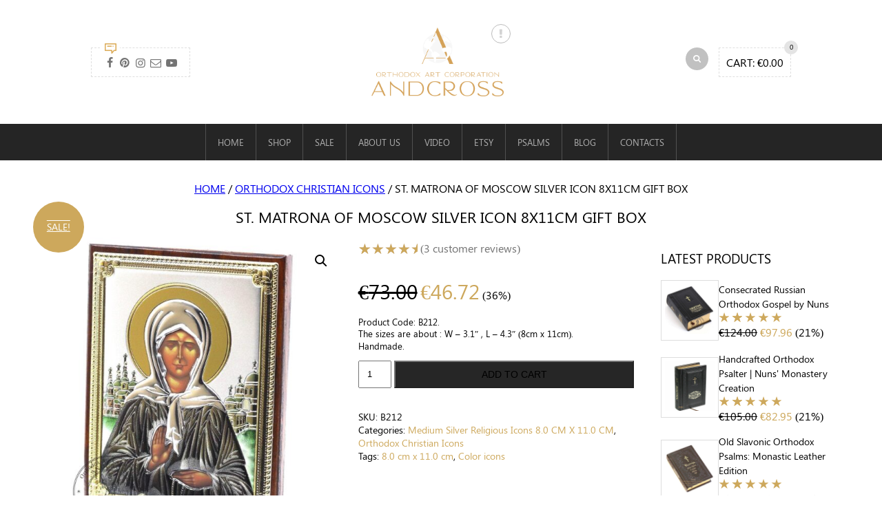

--- FILE ---
content_type: text/html; charset=UTF-8
request_url: https://andcross.eu/product/st-matrona-of-moscow-silver-icon-8x11cm-gift-box/
body_size: 28044
content:
<!DOCTYPE html>
<html lang="en-US" class="no-js">

<head>
    <meta charset="UTF-8">
    <meta name="viewport" content="width=device-width">
    <link rel="profile" href="http://gmpg.org/xfn/11">
    <link rel="pingback" href="https://andcross.eu/xmlrpc.php">
    <!--[if lt IE 9]>
    <script src="https://andcross.eu/wp-content/themes/esawoo/js/html5.js"></script>
    <![endif]-->
    <meta name='robots' content='index, follow, max-image-preview:large, max-snippet:-1, max-video-preview:-1' />
	<style>img:is([sizes="auto" i], [sizes^="auto," i]) { contain-intrinsic-size: 3000px 1500px }</style>
	<script id="cookieyes" type="text/javascript" src="https://cdn-cookieyes.com/client_data/e7ee27171952c0c91485f48db833f247/script.js"></script>
	<!-- This site is optimized with the Yoast SEO plugin v24.0 - https://yoast.com/wordpress/plugins/seo/ -->
	<title>St. Matrona of Moscow Silver Icon 8x11cm Gift Box</title>
	<meta name="description" content="Discover the St. Matrona of Moscow Icon, silver-plated and handcrafted, embodying divine grace and miraculous intercession." />
	<link rel="canonical" href="https://andcross.eu/product/st-matrona-of-moscow-silver-icon-8x11cm-gift-box/" />
	<meta property="og:locale" content="en_US" />
	<meta property="og:type" content="article" />
	<meta property="og:title" content="St. Matrona of Moscow Silver Icon 8x11cm Gift Box" />
	<meta property="og:description" content="Discover the St. Matrona of Moscow Icon, silver-plated and handcrafted, embodying divine grace and miraculous intercession." />
	<meta property="og:url" content="https://andcross.eu/product/st-matrona-of-moscow-silver-icon-8x11cm-gift-box/" />
	<meta property="og:site_name" content="andcross" />
	<meta property="article:modified_time" content="2025-01-09T15:27:34+00:00" />
	<meta property="og:image" content="https://andcross.eu/wp-content/uploads/2024/05/il_1140xn.3523130294_ejh5.jpg" />
	<meta property="og:image:width" content="1140" />
	<meta property="og:image:height" content="1140" />
	<meta property="og:image:type" content="image/jpeg" />
	<meta name="twitter:card" content="summary_large_image" />
	<meta name="twitter:label1" content="Est. reading time" />
	<meta name="twitter:data1" content="1 minute" />
	<script type="application/ld+json" class="yoast-schema-graph">{"@context":"https://schema.org","@graph":[{"@type":"WebPage","@id":"https://andcross.eu/product/st-matrona-of-moscow-silver-icon-8x11cm-gift-box/","url":"https://andcross.eu/product/st-matrona-of-moscow-silver-icon-8x11cm-gift-box/","name":"St. Matrona of Moscow Silver Icon 8x11cm Gift Box","isPartOf":{"@id":"https://andcross.eu/#website"},"primaryImageOfPage":{"@id":"https://andcross.eu/product/st-matrona-of-moscow-silver-icon-8x11cm-gift-box/#primaryimage"},"image":{"@id":"https://andcross.eu/product/st-matrona-of-moscow-silver-icon-8x11cm-gift-box/#primaryimage"},"thumbnailUrl":"https://andcross.eu/wp-content/uploads/2024/05/il_1140xn.3523130294_ejh5.jpg","datePublished":"2024-05-27T15:34:03+00:00","dateModified":"2025-01-09T15:27:34+00:00","description":"Discover the St. Matrona of Moscow Icon, silver-plated and handcrafted, embodying divine grace and miraculous intercession.","breadcrumb":{"@id":"https://andcross.eu/product/st-matrona-of-moscow-silver-icon-8x11cm-gift-box/#breadcrumb"},"inLanguage":"en-US","potentialAction":[{"@type":"ReadAction","target":["https://andcross.eu/product/st-matrona-of-moscow-silver-icon-8x11cm-gift-box/"]}]},{"@type":"ImageObject","inLanguage":"en-US","@id":"https://andcross.eu/product/st-matrona-of-moscow-silver-icon-8x11cm-gift-box/#primaryimage","url":"https://andcross.eu/wp-content/uploads/2024/05/il_1140xn.3523130294_ejh5.jpg","contentUrl":"https://andcross.eu/wp-content/uploads/2024/05/il_1140xn.3523130294_ejh5.jpg","width":1140,"height":1140},{"@type":"BreadcrumbList","@id":"https://andcross.eu/product/st-matrona-of-moscow-silver-icon-8x11cm-gift-box/#breadcrumb","itemListElement":[{"@type":"ListItem","position":1,"name":"Home","item":"https://andcross.eu/"},{"@type":"ListItem","position":2,"name":"Shop","item":"https://andcross.eu/shop/"},{"@type":"ListItem","position":3,"name":"St. Matrona of Moscow Silver Icon 8x11cm Gift Box"}]},{"@type":"WebSite","@id":"https://andcross.eu/#website","url":"https://andcross.eu/","name":"Andcross orthodox store","description":"","publisher":{"@id":"https://andcross.eu/#organization"},"potentialAction":[{"@type":"SearchAction","target":{"@type":"EntryPoint","urlTemplate":"https://andcross.eu/?s={search_term_string}"},"query-input":{"@type":"PropertyValueSpecification","valueRequired":true,"valueName":"search_term_string"}}],"inLanguage":"en-US"},{"@type":"Organization","@id":"https://andcross.eu/#organization","name":"Andcross","url":"https://andcross.eu/","logo":{"@type":"ImageObject","inLanguage":"en-US","@id":"https://andcross.eu/#/schema/logo/image/","url":"https://andcross.eu/wp-content/uploads/2024/05/logo-1.png","contentUrl":"https://andcross.eu/wp-content/uploads/2024/05/logo-1.png","width":540,"height":280,"caption":"Andcross"},"image":{"@id":"https://andcross.eu/#/schema/logo/image/"}}]}</script>
	<!-- / Yoast SEO plugin. -->


<link rel='dns-prefetch' href='//www.googletagmanager.com' />
<link rel="alternate" type="application/rss+xml" title="andcross &raquo; St. Matrona of Moscow Silver Icon 8x11cm Gift Box Comments Feed" href="https://andcross.eu/product/st-matrona-of-moscow-silver-icon-8x11cm-gift-box/feed/" />
<script type="text/javascript">
/* <![CDATA[ */
window._wpemojiSettings = {"baseUrl":"https:\/\/s.w.org\/images\/core\/emoji\/15.0.3\/72x72\/","ext":".png","svgUrl":"https:\/\/s.w.org\/images\/core\/emoji\/15.0.3\/svg\/","svgExt":".svg","source":{"concatemoji":"https:\/\/andcross.eu\/wp-includes\/js\/wp-emoji-release.min.js?ver=6.7.1"}};
/*! This file is auto-generated */
!function(i,n){var o,s,e;function c(e){try{var t={supportTests:e,timestamp:(new Date).valueOf()};sessionStorage.setItem(o,JSON.stringify(t))}catch(e){}}function p(e,t,n){e.clearRect(0,0,e.canvas.width,e.canvas.height),e.fillText(t,0,0);var t=new Uint32Array(e.getImageData(0,0,e.canvas.width,e.canvas.height).data),r=(e.clearRect(0,0,e.canvas.width,e.canvas.height),e.fillText(n,0,0),new Uint32Array(e.getImageData(0,0,e.canvas.width,e.canvas.height).data));return t.every(function(e,t){return e===r[t]})}function u(e,t,n){switch(t){case"flag":return n(e,"\ud83c\udff3\ufe0f\u200d\u26a7\ufe0f","\ud83c\udff3\ufe0f\u200b\u26a7\ufe0f")?!1:!n(e,"\ud83c\uddfa\ud83c\uddf3","\ud83c\uddfa\u200b\ud83c\uddf3")&&!n(e,"\ud83c\udff4\udb40\udc67\udb40\udc62\udb40\udc65\udb40\udc6e\udb40\udc67\udb40\udc7f","\ud83c\udff4\u200b\udb40\udc67\u200b\udb40\udc62\u200b\udb40\udc65\u200b\udb40\udc6e\u200b\udb40\udc67\u200b\udb40\udc7f");case"emoji":return!n(e,"\ud83d\udc26\u200d\u2b1b","\ud83d\udc26\u200b\u2b1b")}return!1}function f(e,t,n){var r="undefined"!=typeof WorkerGlobalScope&&self instanceof WorkerGlobalScope?new OffscreenCanvas(300,150):i.createElement("canvas"),a=r.getContext("2d",{willReadFrequently:!0}),o=(a.textBaseline="top",a.font="600 32px Arial",{});return e.forEach(function(e){o[e]=t(a,e,n)}),o}function t(e){var t=i.createElement("script");t.src=e,t.defer=!0,i.head.appendChild(t)}"undefined"!=typeof Promise&&(o="wpEmojiSettingsSupports",s=["flag","emoji"],n.supports={everything:!0,everythingExceptFlag:!0},e=new Promise(function(e){i.addEventListener("DOMContentLoaded",e,{once:!0})}),new Promise(function(t){var n=function(){try{var e=JSON.parse(sessionStorage.getItem(o));if("object"==typeof e&&"number"==typeof e.timestamp&&(new Date).valueOf()<e.timestamp+604800&&"object"==typeof e.supportTests)return e.supportTests}catch(e){}return null}();if(!n){if("undefined"!=typeof Worker&&"undefined"!=typeof OffscreenCanvas&&"undefined"!=typeof URL&&URL.createObjectURL&&"undefined"!=typeof Blob)try{var e="postMessage("+f.toString()+"("+[JSON.stringify(s),u.toString(),p.toString()].join(",")+"));",r=new Blob([e],{type:"text/javascript"}),a=new Worker(URL.createObjectURL(r),{name:"wpTestEmojiSupports"});return void(a.onmessage=function(e){c(n=e.data),a.terminate(),t(n)})}catch(e){}c(n=f(s,u,p))}t(n)}).then(function(e){for(var t in e)n.supports[t]=e[t],n.supports.everything=n.supports.everything&&n.supports[t],"flag"!==t&&(n.supports.everythingExceptFlag=n.supports.everythingExceptFlag&&n.supports[t]);n.supports.everythingExceptFlag=n.supports.everythingExceptFlag&&!n.supports.flag,n.DOMReady=!1,n.readyCallback=function(){n.DOMReady=!0}}).then(function(){return e}).then(function(){var e;n.supports.everything||(n.readyCallback(),(e=n.source||{}).concatemoji?t(e.concatemoji):e.wpemoji&&e.twemoji&&(t(e.twemoji),t(e.wpemoji)))}))}((window,document),window._wpemojiSettings);
/* ]]> */
</script>
<style id='wp-emoji-styles-inline-css' type='text/css'>

	img.wp-smiley, img.emoji {
		display: inline !important;
		border: none !important;
		box-shadow: none !important;
		height: 1em !important;
		width: 1em !important;
		margin: 0 0.07em !important;
		vertical-align: -0.1em !important;
		background: none !important;
		padding: 0 !important;
	}
</style>
<link rel='stylesheet' id='wp-block-library-css' href='https://andcross.eu/wp-includes/css/dist/block-library/style.min.css?ver=6.7.1' type='text/css' media='all' />
<link rel='stylesheet' id='cr-frontend-css-css' href='https://andcross.eu/wp-content/plugins/customer-reviews-woocommerce/css/frontend.css?ver=5.64.1' type='text/css' media='all' />
<link rel='stylesheet' id='cr-badges-css-css' href='https://andcross.eu/wp-content/plugins/customer-reviews-woocommerce/css/badges.css?ver=5.64.1' type='text/css' media='all' />
<style id='classic-theme-styles-inline-css' type='text/css'>
/*! This file is auto-generated */
.wp-block-button__link{color:#fff;background-color:#32373c;border-radius:9999px;box-shadow:none;text-decoration:none;padding:calc(.667em + 2px) calc(1.333em + 2px);font-size:1.125em}.wp-block-file__button{background:#32373c;color:#fff;text-decoration:none}
</style>
<style id='global-styles-inline-css' type='text/css'>
:root{--wp--preset--aspect-ratio--square: 1;--wp--preset--aspect-ratio--4-3: 4/3;--wp--preset--aspect-ratio--3-4: 3/4;--wp--preset--aspect-ratio--3-2: 3/2;--wp--preset--aspect-ratio--2-3: 2/3;--wp--preset--aspect-ratio--16-9: 16/9;--wp--preset--aspect-ratio--9-16: 9/16;--wp--preset--color--black: #000000;--wp--preset--color--cyan-bluish-gray: #abb8c3;--wp--preset--color--white: #ffffff;--wp--preset--color--pale-pink: #f78da7;--wp--preset--color--vivid-red: #cf2e2e;--wp--preset--color--luminous-vivid-orange: #ff6900;--wp--preset--color--luminous-vivid-amber: #fcb900;--wp--preset--color--light-green-cyan: #7bdcb5;--wp--preset--color--vivid-green-cyan: #00d084;--wp--preset--color--pale-cyan-blue: #8ed1fc;--wp--preset--color--vivid-cyan-blue: #0693e3;--wp--preset--color--vivid-purple: #9b51e0;--wp--preset--gradient--vivid-cyan-blue-to-vivid-purple: linear-gradient(135deg,rgba(6,147,227,1) 0%,rgb(155,81,224) 100%);--wp--preset--gradient--light-green-cyan-to-vivid-green-cyan: linear-gradient(135deg,rgb(122,220,180) 0%,rgb(0,208,130) 100%);--wp--preset--gradient--luminous-vivid-amber-to-luminous-vivid-orange: linear-gradient(135deg,rgba(252,185,0,1) 0%,rgba(255,105,0,1) 100%);--wp--preset--gradient--luminous-vivid-orange-to-vivid-red: linear-gradient(135deg,rgba(255,105,0,1) 0%,rgb(207,46,46) 100%);--wp--preset--gradient--very-light-gray-to-cyan-bluish-gray: linear-gradient(135deg,rgb(238,238,238) 0%,rgb(169,184,195) 100%);--wp--preset--gradient--cool-to-warm-spectrum: linear-gradient(135deg,rgb(74,234,220) 0%,rgb(151,120,209) 20%,rgb(207,42,186) 40%,rgb(238,44,130) 60%,rgb(251,105,98) 80%,rgb(254,248,76) 100%);--wp--preset--gradient--blush-light-purple: linear-gradient(135deg,rgb(255,206,236) 0%,rgb(152,150,240) 100%);--wp--preset--gradient--blush-bordeaux: linear-gradient(135deg,rgb(254,205,165) 0%,rgb(254,45,45) 50%,rgb(107,0,62) 100%);--wp--preset--gradient--luminous-dusk: linear-gradient(135deg,rgb(255,203,112) 0%,rgb(199,81,192) 50%,rgb(65,88,208) 100%);--wp--preset--gradient--pale-ocean: linear-gradient(135deg,rgb(255,245,203) 0%,rgb(182,227,212) 50%,rgb(51,167,181) 100%);--wp--preset--gradient--electric-grass: linear-gradient(135deg,rgb(202,248,128) 0%,rgb(113,206,126) 100%);--wp--preset--gradient--midnight: linear-gradient(135deg,rgb(2,3,129) 0%,rgb(40,116,252) 100%);--wp--preset--font-size--small: 13px;--wp--preset--font-size--medium: 20px;--wp--preset--font-size--large: 36px;--wp--preset--font-size--x-large: 42px;--wp--preset--spacing--20: 0.44rem;--wp--preset--spacing--30: 0.67rem;--wp--preset--spacing--40: 1rem;--wp--preset--spacing--50: 1.5rem;--wp--preset--spacing--60: 2.25rem;--wp--preset--spacing--70: 3.38rem;--wp--preset--spacing--80: 5.06rem;--wp--preset--shadow--natural: 6px 6px 9px rgba(0, 0, 0, 0.2);--wp--preset--shadow--deep: 12px 12px 50px rgba(0, 0, 0, 0.4);--wp--preset--shadow--sharp: 6px 6px 0px rgba(0, 0, 0, 0.2);--wp--preset--shadow--outlined: 6px 6px 0px -3px rgba(255, 255, 255, 1), 6px 6px rgba(0, 0, 0, 1);--wp--preset--shadow--crisp: 6px 6px 0px rgba(0, 0, 0, 1);}:where(.is-layout-flex){gap: 0.5em;}:where(.is-layout-grid){gap: 0.5em;}body .is-layout-flex{display: flex;}.is-layout-flex{flex-wrap: wrap;align-items: center;}.is-layout-flex > :is(*, div){margin: 0;}body .is-layout-grid{display: grid;}.is-layout-grid > :is(*, div){margin: 0;}:where(.wp-block-columns.is-layout-flex){gap: 2em;}:where(.wp-block-columns.is-layout-grid){gap: 2em;}:where(.wp-block-post-template.is-layout-flex){gap: 1.25em;}:where(.wp-block-post-template.is-layout-grid){gap: 1.25em;}.has-black-color{color: var(--wp--preset--color--black) !important;}.has-cyan-bluish-gray-color{color: var(--wp--preset--color--cyan-bluish-gray) !important;}.has-white-color{color: var(--wp--preset--color--white) !important;}.has-pale-pink-color{color: var(--wp--preset--color--pale-pink) !important;}.has-vivid-red-color{color: var(--wp--preset--color--vivid-red) !important;}.has-luminous-vivid-orange-color{color: var(--wp--preset--color--luminous-vivid-orange) !important;}.has-luminous-vivid-amber-color{color: var(--wp--preset--color--luminous-vivid-amber) !important;}.has-light-green-cyan-color{color: var(--wp--preset--color--light-green-cyan) !important;}.has-vivid-green-cyan-color{color: var(--wp--preset--color--vivid-green-cyan) !important;}.has-pale-cyan-blue-color{color: var(--wp--preset--color--pale-cyan-blue) !important;}.has-vivid-cyan-blue-color{color: var(--wp--preset--color--vivid-cyan-blue) !important;}.has-vivid-purple-color{color: var(--wp--preset--color--vivid-purple) !important;}.has-black-background-color{background-color: var(--wp--preset--color--black) !important;}.has-cyan-bluish-gray-background-color{background-color: var(--wp--preset--color--cyan-bluish-gray) !important;}.has-white-background-color{background-color: var(--wp--preset--color--white) !important;}.has-pale-pink-background-color{background-color: var(--wp--preset--color--pale-pink) !important;}.has-vivid-red-background-color{background-color: var(--wp--preset--color--vivid-red) !important;}.has-luminous-vivid-orange-background-color{background-color: var(--wp--preset--color--luminous-vivid-orange) !important;}.has-luminous-vivid-amber-background-color{background-color: var(--wp--preset--color--luminous-vivid-amber) !important;}.has-light-green-cyan-background-color{background-color: var(--wp--preset--color--light-green-cyan) !important;}.has-vivid-green-cyan-background-color{background-color: var(--wp--preset--color--vivid-green-cyan) !important;}.has-pale-cyan-blue-background-color{background-color: var(--wp--preset--color--pale-cyan-blue) !important;}.has-vivid-cyan-blue-background-color{background-color: var(--wp--preset--color--vivid-cyan-blue) !important;}.has-vivid-purple-background-color{background-color: var(--wp--preset--color--vivid-purple) !important;}.has-black-border-color{border-color: var(--wp--preset--color--black) !important;}.has-cyan-bluish-gray-border-color{border-color: var(--wp--preset--color--cyan-bluish-gray) !important;}.has-white-border-color{border-color: var(--wp--preset--color--white) !important;}.has-pale-pink-border-color{border-color: var(--wp--preset--color--pale-pink) !important;}.has-vivid-red-border-color{border-color: var(--wp--preset--color--vivid-red) !important;}.has-luminous-vivid-orange-border-color{border-color: var(--wp--preset--color--luminous-vivid-orange) !important;}.has-luminous-vivid-amber-border-color{border-color: var(--wp--preset--color--luminous-vivid-amber) !important;}.has-light-green-cyan-border-color{border-color: var(--wp--preset--color--light-green-cyan) !important;}.has-vivid-green-cyan-border-color{border-color: var(--wp--preset--color--vivid-green-cyan) !important;}.has-pale-cyan-blue-border-color{border-color: var(--wp--preset--color--pale-cyan-blue) !important;}.has-vivid-cyan-blue-border-color{border-color: var(--wp--preset--color--vivid-cyan-blue) !important;}.has-vivid-purple-border-color{border-color: var(--wp--preset--color--vivid-purple) !important;}.has-vivid-cyan-blue-to-vivid-purple-gradient-background{background: var(--wp--preset--gradient--vivid-cyan-blue-to-vivid-purple) !important;}.has-light-green-cyan-to-vivid-green-cyan-gradient-background{background: var(--wp--preset--gradient--light-green-cyan-to-vivid-green-cyan) !important;}.has-luminous-vivid-amber-to-luminous-vivid-orange-gradient-background{background: var(--wp--preset--gradient--luminous-vivid-amber-to-luminous-vivid-orange) !important;}.has-luminous-vivid-orange-to-vivid-red-gradient-background{background: var(--wp--preset--gradient--luminous-vivid-orange-to-vivid-red) !important;}.has-very-light-gray-to-cyan-bluish-gray-gradient-background{background: var(--wp--preset--gradient--very-light-gray-to-cyan-bluish-gray) !important;}.has-cool-to-warm-spectrum-gradient-background{background: var(--wp--preset--gradient--cool-to-warm-spectrum) !important;}.has-blush-light-purple-gradient-background{background: var(--wp--preset--gradient--blush-light-purple) !important;}.has-blush-bordeaux-gradient-background{background: var(--wp--preset--gradient--blush-bordeaux) !important;}.has-luminous-dusk-gradient-background{background: var(--wp--preset--gradient--luminous-dusk) !important;}.has-pale-ocean-gradient-background{background: var(--wp--preset--gradient--pale-ocean) !important;}.has-electric-grass-gradient-background{background: var(--wp--preset--gradient--electric-grass) !important;}.has-midnight-gradient-background{background: var(--wp--preset--gradient--midnight) !important;}.has-small-font-size{font-size: var(--wp--preset--font-size--small) !important;}.has-medium-font-size{font-size: var(--wp--preset--font-size--medium) !important;}.has-large-font-size{font-size: var(--wp--preset--font-size--large) !important;}.has-x-large-font-size{font-size: var(--wp--preset--font-size--x-large) !important;}
:where(.wp-block-post-template.is-layout-flex){gap: 1.25em;}:where(.wp-block-post-template.is-layout-grid){gap: 1.25em;}
:where(.wp-block-columns.is-layout-flex){gap: 2em;}:where(.wp-block-columns.is-layout-grid){gap: 2em;}
:root :where(.wp-block-pullquote){font-size: 1.5em;line-height: 1.6;}
</style>
<link rel='stylesheet' id='avf-css' href='https://andcross.eu/wp-content/plugins/avfe-cf7/avf.css?ver=6.7.1' type='text/css' media='all' />
<link rel='stylesheet' id='contact-form-7-css' href='https://andcross.eu/wp-content/plugins/contact-form-7/includes/css/styles.css?ver=6.0.1' type='text/css' media='all' />
<link rel='stylesheet' id='photoswipe-css' href='https://andcross.eu/wp-content/plugins/woocommerce/assets/css/photoswipe/photoswipe.min.css?ver=9.8.1' type='text/css' media='all' />
<link rel='stylesheet' id='photoswipe-default-skin-css' href='https://andcross.eu/wp-content/plugins/woocommerce/assets/css/photoswipe/default-skin/default-skin.min.css?ver=9.8.1' type='text/css' media='all' />
<link rel='stylesheet' id='woocommerce-layout-css' href='https://andcross.eu/wp-content/plugins/woocommerce/assets/css/woocommerce-layout.css?ver=9.8.1' type='text/css' media='all' />
<link rel='stylesheet' id='woocommerce-smallscreen-css' href='https://andcross.eu/wp-content/plugins/woocommerce/assets/css/woocommerce-smallscreen.css?ver=9.8.1' type='text/css' media='only screen and (max-width: 768px)' />
<link rel='stylesheet' id='woocommerce-general-css' href='https://andcross.eu/wp-content/plugins/woocommerce/assets/css/woocommerce.css?ver=9.8.1' type='text/css' media='all' />
<style id='woocommerce-inline-inline-css' type='text/css'>
.woocommerce form .form-row .required { visibility: visible; }
</style>
<link rel='stylesheet' id='montonio-style-css' href='https://andcross.eu/wp-content/plugins/montonio-for-woocommerce/v2/assets/css/montonio-style.css?ver=7.1.5' type='text/css' media='all' />
<link rel='stylesheet' id='gateway-css' href='https://andcross.eu/wp-content/plugins/woocommerce-paypal-payments/modules/ppcp-button/assets/css/gateway.css?ver=2.9.4' type='text/css' media='all' />
<link rel='stylesheet' id='brands-styles-css' href='https://andcross.eu/wp-content/plugins/woocommerce/assets/css/brands.css?ver=9.8.1' type='text/css' media='all' />
<link rel='stylesheet' id='dgwt-wcas-style-css' href='https://andcross.eu/wp-content/plugins/ajax-search-for-woocommerce/assets/css/style.min.css?ver=1.30.0' type='text/css' media='all' />
<link rel='stylesheet' id='slick-css' href='https://andcross.eu/wp-content/themes/esawoo/assets/css/slick.css?ver=6.7.1' type='text/css' media='all' />
<link rel='stylesheet' id='slick-theme-css' href='https://andcross.eu/wp-content/themes/esawoo/assets/css/slick-theme.css?ver=6.7.1' type='text/css' media='all' />
<link rel='stylesheet' id='owl-css' href='https://andcross.eu/wp-content/themes/esawoo/assets/css/owl.carousel.min.css?ver=6.7.1' type='text/css' media='all' />
<link rel='stylesheet' id='owl-theme-css' href='https://andcross.eu/wp-content/themes/esawoo/assets/css/owl.theme.default.min.css?ver=6.7.1' type='text/css' media='all' />
<link rel='stylesheet' id='esa_product-css' href='https://andcross.eu/wp-content/themes/esawoo/assets/css/esa_product.css?ver=1730302701' type='text/css' media='all' />
<link rel='stylesheet' id='esa_style-css' href='https://andcross.eu/wp-content/themes/esawoo/assets/css/esa_style.css?ver=1761415924' type='text/css' media='all' />
<script type="text/javascript" id="gtmkit-js-before" data-cfasync="false" data-nowprocket="" data-cookieconsent="ignore">
/* <![CDATA[ */
		window.gtmkit_settings = {"datalayer_name":"dataLayer","console_log":false,"wc":{"use_sku":false,"pid_prefix":"","add_shipping_info":{"config":1},"add_payment_info":{"config":1},"view_item":{"config":0},"view_item_list":{"config":0},"wishlist":false,"css_selectors":{"product_list_select_item":".products .product:not(.product-category) a:not(.add_to_cart_button.ajax_add_to_cart,.add_to_wishlist),.wc-block-grid__products li:not(.product-category) a:not(.add_to_cart_button.ajax_add_to_cart,.add_to_wishlist),.woocommerce-grouped-product-list-item__label a:not(.add_to_wishlist)","product_list_element":".product,.wc-block-grid__product","product_list_exclude":"","product_list_add_to_cart":".add_to_cart_button.ajax_add_to_cart:not(.single_add_to_cart_button)"},"text":{"wp-block-handpicked-products":"Handpicked Products","wp-block-product-best-sellers":"Best Sellers","wp-block-product-category":"Product Category","wp-block-product-new":"New Products","wp-block-product-on-sale":"Products On Sale","wp-block-products-by-attribute":"Products By Attribute","wp-block-product-tag":"Product Tag","wp-block-product-top-rated":"Top Rated Products","shipping-tier-not-found":"Shipping tier not found","payment-method-not-found":"Payment method not found"}}};
		window.gtmkit_data = {"wc":{"currency":"EUR","is_cart":false,"is_checkout":false,"blocks":{}}};
		window.dataLayer = window.dataLayer || [];
				
/* ]]> */
</script>
<script type="text/javascript" src="https://andcross.eu/wp-includes/js/jquery/jquery.min.js?ver=3.7.1" id="jquery-core-js"></script>
<script type="text/javascript" src="https://andcross.eu/wp-includes/js/jquery/jquery-migrate.min.js?ver=3.4.1" id="jquery-migrate-js"></script>
<script type="text/javascript" src="https://andcross.eu/wp-content/plugins/woocommerce/assets/js/jquery-blockui/jquery.blockUI.min.js?ver=2.7.0-wc.9.8.1" id="jquery-blockui-js" defer="defer" data-wp-strategy="defer"></script>
<script type="text/javascript" id="wc-add-to-cart-js-extra">
/* <![CDATA[ */
var wc_add_to_cart_params = {"ajax_url":"\/wp-admin\/admin-ajax.php","wc_ajax_url":"\/?wc-ajax=%%endpoint%%","i18n_view_cart":"View cart","cart_url":"https:\/\/andcross.eu\/cart\/","is_cart":"","cart_redirect_after_add":"no"};
/* ]]> */
</script>
<script type="text/javascript" src="https://andcross.eu/wp-content/plugins/woocommerce/assets/js/frontend/add-to-cart.min.js?ver=9.8.1" id="wc-add-to-cart-js" defer="defer" data-wp-strategy="defer"></script>
<script type="text/javascript" src="https://andcross.eu/wp-content/plugins/woocommerce/assets/js/zoom/jquery.zoom.min.js?ver=1.7.21-wc.9.8.1" id="zoom-js" defer="defer" data-wp-strategy="defer"></script>
<script type="text/javascript" src="https://andcross.eu/wp-content/plugins/woocommerce/assets/js/flexslider/jquery.flexslider.min.js?ver=2.7.2-wc.9.8.1" id="flexslider-js" defer="defer" data-wp-strategy="defer"></script>
<script type="text/javascript" src="https://andcross.eu/wp-content/plugins/woocommerce/assets/js/photoswipe/photoswipe.min.js?ver=4.1.1-wc.9.8.1" id="photoswipe-js" defer="defer" data-wp-strategy="defer"></script>
<script type="text/javascript" src="https://andcross.eu/wp-content/plugins/woocommerce/assets/js/photoswipe/photoswipe-ui-default.min.js?ver=4.1.1-wc.9.8.1" id="photoswipe-ui-default-js" defer="defer" data-wp-strategy="defer"></script>
<script type="text/javascript" id="wc-single-product-js-extra">
/* <![CDATA[ */
var wc_single_product_params = {"i18n_required_rating_text":"Please select a rating","i18n_rating_options":["1 of 5 stars","2 of 5 stars","3 of 5 stars","4 of 5 stars","5 of 5 stars"],"i18n_product_gallery_trigger_text":"View full-screen image gallery","review_rating_required":"yes","flexslider":{"rtl":false,"animation":"slide","smoothHeight":true,"directionNav":true,"controlNav":"thumbnails","slideshow":false,"animationSpeed":500,"animationLoop":false,"allowOneSlide":false,"nextText":"&#9658;","prevText":"&#9668;"},"zoom_enabled":"1","zoom_options":[],"photoswipe_enabled":"1","photoswipe_options":{"shareEl":false,"closeOnScroll":false,"history":false,"hideAnimationDuration":0,"showAnimationDuration":0},"flexslider_enabled":"1"};
/* ]]> */
</script>
<script type="text/javascript" src="https://andcross.eu/wp-content/plugins/woocommerce/assets/js/frontend/single-product.min.js?ver=9.8.1" id="wc-single-product-js" defer="defer" data-wp-strategy="defer"></script>
<script type="text/javascript" src="https://andcross.eu/wp-content/plugins/woocommerce/assets/js/js-cookie/js.cookie.min.js?ver=2.1.4-wc.9.8.1" id="js-cookie-js" defer="defer" data-wp-strategy="defer"></script>
<script type="text/javascript" id="woocommerce-js-extra">
/* <![CDATA[ */
var woocommerce_params = {"ajax_url":"\/wp-admin\/admin-ajax.php","wc_ajax_url":"\/?wc-ajax=%%endpoint%%","i18n_password_show":"Show password","i18n_password_hide":"Hide password"};
/* ]]> */
</script>
<script type="text/javascript" src="https://andcross.eu/wp-content/plugins/woocommerce/assets/js/frontend/woocommerce.min.js?ver=9.8.1" id="woocommerce-js" defer="defer" data-wp-strategy="defer"></script>
<script type="text/javascript" id="gtmkit-container-js-after" data-cfasync="false" data-nowprocket="" data-cookieconsent="ignore">
/* <![CDATA[ */
/* Google Tag Manager */
(function(w,d,s,l,i){w[l]=w[l]||[];w[l].push({'gtm.start':
new Date().getTime(),event:'gtm.js'});var f=d.getElementsByTagName(s)[0],
j=d.createElement(s),dl=l!='dataLayer'?'&l='+l:'';j.async=true;j.src=
'https://www.googletagmanager.com/gtm.js?id='+i+dl;f.parentNode.insertBefore(j,f);
})(window,document,'script','dataLayer','G-BDKG69Z7L4');
/* End Google Tag Manager */
/* ]]> */
</script>
<script type="text/javascript" src="https://andcross.eu/wp-content/plugins/gtm-kit/assets/integration/woocommerce.js?ver=2.6.0" id="gtmkit-woocommerce-js" defer="defer" data-wp-strategy="defer"></script>
<script type="text/javascript" src="https://andcross.eu/wp-content/plugins/gtm-kit/assets/integration/contact-form-7.js?ver=2.6.0" id="gtmkit-cf7-js" defer="defer" data-wp-strategy="defer"></script>
<script type="text/javascript" id="gtmkit-datalayer-js-before" data-cfasync="false" data-nowprocket="" data-cookieconsent="ignore">
/* <![CDATA[ */
const gtmkit_dataLayer_content = {"pageType":"product-page","productType":"simple","event":"view_item","ecommerce":{"items":[{"id":"1775","item_id":"1775","item_name":"St. Matrona of Moscow Silver Icon 8x11cm Gift Box","currency":"EUR","price":46.72,"item_category":"Medium Silver Religious Icons 8.0 CM X 11.0 CM"}],"value":46.72,"currency":"EUR"}};
dataLayer.push( gtmkit_dataLayer_content );
/* ]]> */
</script>
<script type="text/javascript" src="https://andcross.eu/wp-content/themes/esawoo/assets/js/slick.min.js?ver=6.7.1" id="slick-js"></script>
<script type="text/javascript" src="https://andcross.eu/wp-content/themes/esawoo/assets/js/owl.carousel.min.js?ver=6.7.1" id="owl-js"></script>
<script type="text/javascript" src="https://andcross.eu/wp-content/themes/esawoo/assets/js/main.js?ver=6.7.1" id="main-js"></script>
<link rel="https://api.w.org/" href="https://andcross.eu/wp-json/" /><link rel="alternate" title="JSON" type="application/json" href="https://andcross.eu/wp-json/wp/v2/product/1775" /><link rel="EditURI" type="application/rsd+xml" title="RSD" href="https://andcross.eu/xmlrpc.php?rsd" />
<meta name="generator" content="WordPress 6.7.1" />
<meta name="generator" content="WooCommerce 9.8.1" />
<link rel='shortlink' href='https://andcross.eu/?p=1775' />
<link rel="alternate" title="oEmbed (JSON)" type="application/json+oembed" href="https://andcross.eu/wp-json/oembed/1.0/embed?url=https%3A%2F%2Fandcross.eu%2Fproduct%2Fst-matrona-of-moscow-silver-icon-8x11cm-gift-box%2F" />
<link rel="alternate" title="oEmbed (XML)" type="text/xml+oembed" href="https://andcross.eu/wp-json/oembed/1.0/embed?url=https%3A%2F%2Fandcross.eu%2Fproduct%2Fst-matrona-of-moscow-silver-icon-8x11cm-gift-box%2F&#038;format=xml" />
<link rel="icon" type="image/png" href="/wp-content/uploads/fbrfg/favicon-96x96.png" sizes="96x96" />
<link rel="icon" type="image/svg+xml" href="/wp-content/uploads/fbrfg/favicon.svg" />
<link rel="shortcut icon" href="/wp-content/uploads/fbrfg/favicon.ico" />
<link rel="apple-touch-icon" sizes="180x180" href="/wp-content/uploads/fbrfg/apple-touch-icon.png" />
<meta name="apple-mobile-web-app-title" content="MyWebSite" />
<link rel="manifest" href="/wp-content/uploads/fbrfg/site.webmanifest" />		<style>
			.dgwt-wcas-ico-magnifier,.dgwt-wcas-ico-magnifier-handler{max-width:20px}.dgwt-wcas-search-wrapp{max-width:600px}		</style>
			<noscript><style>.woocommerce-product-gallery{ opacity: 1 !important; }</style></noscript>
	<script async src="https://www.paypalobjects.com/insights/v1/paypal-insights.sandbox.min.js"></script>	
<!-- Google tag (gtag.js) -->
<script async src="https://www.googletagmanager.com/gtag/js?id=AW-17672276948"></script>
<script>
  window.dataLayer = window.dataLayer || [];
  function gtag(){dataLayer.push(arguments);}
  gtag('js', new Date());

  gtag('config', 'AW-17672276948');
</script>
<!-- Google Tag Manager -->
<script>(function(w,d,s,l,i){w[l]=w[l]||[];w[l].push({'gtm.start':
new Date().getTime(),event:'gtm.js'});var f=d.getElementsByTagName(s)[0],
j=d.createElement(s),dl=l!='dataLayer'?'&l='+l:'';j.async=true;j.src=
'https://www.googletagmanager.com/gtm.js?id='+i+dl;f.parentNode.insertBefore(j,f);
})(window,document,'script','dataLayer','GTM-T8J44Q37');</script>
<!-- End Google Tag Manager -->
<!-- Invoke your consent function when a user interacts with your banner -->
</head>

<body class="product-template-default single single-product postid-1775 wp-custom-logo theme-esawoo woocommerce woocommerce-page woocommerce-no-js">

    <!-- Google tag (gtag.js) -->
<script async src="https://www.googletagmanager.com/gtag/js?id=G-BDKG69Z7L4"></script>
<script>
window.dataLayer = window.dataLayer || [];
function gtag(){dataLayer.push(arguments);}
gtag('js', new Date());
gtag('config', 'G-BDKG69Z7L4');
</script>


<!-- Google Tag Manager (noscript) -->
<noscript><iframe src="https://www.googletagmanager.com/ns.html?id=GTM-T8J44Q37"
height="0" width="0" style="display:none;visibility:hidden"></iframe></noscript>
<!-- End Google Tag Manager (noscript) -->
    <header class="mob">
        <div class="wrap_mob_menu">
            <a class="burger" href="#">
                <span>&equiv;</span>
            </a>
            <div class="mob_menu_popup">
                <a class="menu_close" href="#">
                    <span>&times;</span>
                </a>
                <div class="menu-menutop-container"><ul id="menu-menutop" class="menu"><li id="menu-item-1393" class="menu-item menu-item-type-custom menu-item-object-custom menu-item-home menu-item-1393"><a href="https://andcross.eu/">Home</a></li>
<li id="menu-item-1394" class="menu-item menu-item-type-post_type menu-item-object-page current_page_parent menu-item-1394"><a href="https://andcross.eu/shop/">Shop</a></li>
<li id="menu-item-1399" class="menu-item menu-item-type-post_type menu-item-object-page menu-item-1399"><a href="https://andcross.eu/sale/">Sale</a></li>
<li id="menu-item-1414" class="menu-item menu-item-type-post_type menu-item-object-page menu-item-1414"><a href="https://andcross.eu/about-company/">About Us</a></li>
<li id="menu-item-1413" class="menu-item menu-item-type-post_type menu-item-object-page menu-item-1413"><a href="https://andcross.eu/video/">Video</a></li>
<li id="menu-item-1415" class="menu-item menu-item-type-custom menu-item-object-custom menu-item-1415"><a target="_blank" href="https://andcrossartstore.etsy.com/">Etsy</a></li>
<li id="menu-item-31445" class="menu-item menu-item-type-taxonomy menu-item-object-category menu-item-31445"><a href="https://andcross.eu/category/psalms/">Psalms</a></li>
<li id="menu-item-31437" class="menu-item menu-item-type-taxonomy menu-item-object-category menu-item-31437"><a href="https://andcross.eu/category/useful-articles/">Blog</a></li>
<li id="menu-item-1410" class="menu-item menu-item-type-post_type menu-item-object-page menu-item-1410"><a href="https://andcross.eu/contacts/">Contacts</a></li>
</ul></div>            </div>
        </div>

        <div class="wrap_mob_logo">
            <a href="https://andcross.eu/" class="custom-logo-link" rel="home"><img width="540" height="280" src="https://andcross.eu/wp-content/uploads/2024/05/logo-1.png" class="custom-logo" alt="andcross" decoding="async" fetchpriority="high" srcset="https://andcross.eu/wp-content/uploads/2024/05/logo-1.png 540w, https://andcross.eu/wp-content/uploads/2024/05/logo-1-300x156.png 300w" sizes="(max-width: 540px) 100vw, 540px" /></a>        </div>

        <div class="wrap_mini_cart_mob">
            <a href="#search-form" class="search-btn popup-with-form" onclick="showPopup()"><i class="demo-icon icon-search"></i></a>
            <div class="mini_cart_count">0</div>
            <a href="https://andcross.eu/cart/" class="mini_cart_total">CART: <span class="woocommerce-Price-amount amount"><bdi><span class="woocommerce-Price-currencySymbol">&euro;</span>0.00</bdi></span></a>
        </div>
    </header>

    <header class="std">
        <div class="wrap_first_line">
            <div class="social-box">
                <ul id="menu_social_networks">
                    <li>
                        <a href="" target="_blank"><i class="demo-icon icon-facebook"></i></a>
                    </li>
                    <li>
                        <a href="" target="_blank"><i class="demo-icon icon-pinterest-circled"></i></a>
                    </li>
                    <li>
                        <a href="" target="_blank"><i class="demo-icon icon-instagram"></i></a>
                    </li>
                    <li>
                        <a href="mailto:"><i class="demo-icon icon-mail"></i></a>
                    </li>
                    <li>
                        <a href="" target="_blank"><i class="demo-icon icon-youtube-play"></i></a>
                    </li>
                </ul>
            </div>

            <div class="wrap_logo">
                <a href="https://andcross.eu/" class="custom-logo-link" rel="home"><img width="540" height="280" src="https://andcross.eu/wp-content/uploads/2024/05/logo-1.png" class="custom-logo" alt="andcross" decoding="async" srcset="https://andcross.eu/wp-content/uploads/2024/05/logo-1.png 540w, https://andcross.eu/wp-content/uploads/2024/05/logo-1-300x156.png 300w" sizes="(max-width: 540px) 100vw, 540px" /></a>                <div class="info-logo">
                    <i class="demo-icon icon-attention-alt"></i>
                    <div class="modal-window">
                        <h4></h4>
                        <p>
                            Andcross Orthodox online store offers a wide range of Orthodox products - gift sets, icons, icon cases, books, monastery candles, jewelry and much more.
                            Some of the products of our own production, as well as from other suppliers - monasteries, temples, masters of the entire Orthodox world. </p>
                        <p><a href="https://www.etsy.com/shop/AndcrossArtStore" target="_blank" class="readmore">Visit our Etsy store</a></p>
                        <p class="esa_small_txt">Andcross Orthodox Online Store - Established in 1999</p>
                    </div>
                </div>
            </div>

            <div class="wrap_header_menu">
                <nav class="menu-menutop-container"><ul id="menu-menutop-1" class="menu"><li class="menu-item menu-item-type-custom menu-item-object-custom menu-item-home menu-item-1393"><a href="https://andcross.eu/">Home</a></li>
<li class="menu-item menu-item-type-post_type menu-item-object-page current_page_parent menu-item-1394"><a href="https://andcross.eu/shop/">Shop</a></li>
<li class="menu-item menu-item-type-post_type menu-item-object-page menu-item-1399"><a href="https://andcross.eu/sale/">Sale</a></li>
<li class="menu-item menu-item-type-post_type menu-item-object-page menu-item-1414"><a href="https://andcross.eu/about-company/">About Us</a></li>
<li class="menu-item menu-item-type-post_type menu-item-object-page menu-item-1413"><a href="https://andcross.eu/video/">Video</a></li>
<li class="menu-item menu-item-type-custom menu-item-object-custom menu-item-1415"><a target="_blank" href="https://andcrossartstore.etsy.com/">Etsy</a></li>
<li class="menu-item menu-item-type-taxonomy menu-item-object-category menu-item-31445"><a href="https://andcross.eu/category/psalms/">Psalms</a></li>
<li class="menu-item menu-item-type-taxonomy menu-item-object-category menu-item-31437"><a href="https://andcross.eu/category/useful-articles/">Blog</a></li>
<li class="menu-item menu-item-type-post_type menu-item-object-page menu-item-1410"><a href="https://andcross.eu/contacts/">Contacts</a></li>
</ul></nav>            </div>

            <div class="wrap_mini_cart">
                <a href="#search-form" class="search-btn popup-with-form" onclick="showPopup()"><i class="demo-icon icon-search"></i></a>
                <div class="mini_cart_count">0</div>
                <div class="mini_cart_total">CART: <span class="woocommerce-Price-amount amount"><bdi><span class="woocommerce-Price-currencySymbol">&euro;</span>0.00</bdi></span></div>

                <div class="esa_minicart">
                    
<div class="widget_shopping_cart_content">
	<h4>Recently added item(s)</h4>
	
		<p class="woocommerce-mini-cart__empty-message">No products in the cart.</p>

	
	
</div>                </div>

            </div>

        </div>

    </header>
	<div id="primary" class="content-area"><main id="main" class="site-main" role="main"><nav class="woocommerce-breadcrumb" aria-label="Breadcrumb"><a href="https://andcross.eu">Home</a>&nbsp;&#47;&nbsp;<a href="https://andcross.eu/product-category/orthodox-christian-icons/">Orthodox Christian Icons</a>&nbsp;&#47;&nbsp;St. Matrona of Moscow Silver Icon 8x11cm Gift Box</nav>
					
			<div class="woocommerce-notices-wrapper"></div><div id="product-1775" class="product type-product post-1775 status-publish first instock product_cat-medium-silver-religious-icons-8-0-cm-x-11-0-cm product_cat-orthodox-christian-icons product_tag-8-0-cm-x-11-0-cm product_tag-color-icons has-post-thumbnail sale shipping-taxable purchasable product-type-simple">

	<h1 class="product_title entry-title">St. Matrona of Moscow Silver Icon 8x11cm Gift Box</h1>
	<span class="onsale">Sale!</span>
	<div class="woocommerce-product-gallery woocommerce-product-gallery--with-images woocommerce-product-gallery--columns-4 images" data-columns="4" style="opacity: 0; transition: opacity .25s ease-in-out;">
	<div class="woocommerce-product-gallery__wrapper">
		<div data-thumb="https://andcross.eu/wp-content/uploads/2024/05/il_1140xn.3523130294_ejh5-100x100.jpg" data-thumb-alt="St. Matrona of Moscow Silver Icon 8x11cm Gift Box" data-thumb-srcset="https://andcross.eu/wp-content/uploads/2024/05/il_1140xn.3523130294_ejh5-100x100.jpg 100w, https://andcross.eu/wp-content/uploads/2024/05/il_1140xn.3523130294_ejh5-300x300.jpg 300w, https://andcross.eu/wp-content/uploads/2024/05/il_1140xn.3523130294_ejh5-600x600.jpg 600w, https://andcross.eu/wp-content/uploads/2024/05/il_1140xn.3523130294_ejh5-1024x1024.jpg 1024w, https://andcross.eu/wp-content/uploads/2024/05/il_1140xn.3523130294_ejh5-150x150.jpg 150w, https://andcross.eu/wp-content/uploads/2024/05/il_1140xn.3523130294_ejh5-768x768.jpg 768w, https://andcross.eu/wp-content/uploads/2024/05/il_1140xn.3523130294_ejh5.jpg 1140w"  data-thumb-sizes="(max-width: 100px) 100vw, 100px" class="woocommerce-product-gallery__image"><a href="https://andcross.eu/wp-content/uploads/2024/05/il_1140xn.3523130294_ejh5.jpg"><img width="600" height="600" src="https://andcross.eu/wp-content/uploads/2024/05/il_1140xn.3523130294_ejh5-600x600.jpg" class="wp-post-image" alt="St. Matrona of Moscow Silver Icon 8x11cm Gift Box" data-caption="" data-src="https://andcross.eu/wp-content/uploads/2024/05/il_1140xn.3523130294_ejh5.jpg" data-large_image="https://andcross.eu/wp-content/uploads/2024/05/il_1140xn.3523130294_ejh5.jpg" data-large_image_width="1140" data-large_image_height="1140" decoding="async" srcset="https://andcross.eu/wp-content/uploads/2024/05/il_1140xn.3523130294_ejh5-600x600.jpg 600w, https://andcross.eu/wp-content/uploads/2024/05/il_1140xn.3523130294_ejh5-300x300.jpg 300w, https://andcross.eu/wp-content/uploads/2024/05/il_1140xn.3523130294_ejh5-100x100.jpg 100w, https://andcross.eu/wp-content/uploads/2024/05/il_1140xn.3523130294_ejh5-1024x1024.jpg 1024w, https://andcross.eu/wp-content/uploads/2024/05/il_1140xn.3523130294_ejh5-150x150.jpg 150w, https://andcross.eu/wp-content/uploads/2024/05/il_1140xn.3523130294_ejh5-768x768.jpg 768w, https://andcross.eu/wp-content/uploads/2024/05/il_1140xn.3523130294_ejh5.jpg 1140w" sizes="(max-width: 600px) 100vw, 600px" /></a></div><div data-thumb="https://andcross.eu/wp-content/uploads/2024/05/il_1140xn.3523071384_qlpf-100x100.jpg" data-thumb-alt="St. Matrona of Moscow Silver Icon 8x11cm Gift Box - Image 2" data-thumb-srcset="https://andcross.eu/wp-content/uploads/2024/05/il_1140xn.3523071384_qlpf-100x100.jpg 100w, https://andcross.eu/wp-content/uploads/2024/05/il_1140xn.3523071384_qlpf-300x300.jpg 300w, https://andcross.eu/wp-content/uploads/2024/05/il_1140xn.3523071384_qlpf-600x600.jpg 600w, https://andcross.eu/wp-content/uploads/2024/05/il_1140xn.3523071384_qlpf-1024x1024.jpg 1024w, https://andcross.eu/wp-content/uploads/2024/05/il_1140xn.3523071384_qlpf-150x150.jpg 150w, https://andcross.eu/wp-content/uploads/2024/05/il_1140xn.3523071384_qlpf-768x768.jpg 768w, https://andcross.eu/wp-content/uploads/2024/05/il_1140xn.3523071384_qlpf.jpg 1140w"  data-thumb-sizes="(max-width: 100px) 100vw, 100px" class="woocommerce-product-gallery__image"><a href="https://andcross.eu/wp-content/uploads/2024/05/il_1140xn.3523071384_qlpf.jpg"><img width="600" height="600" src="https://andcross.eu/wp-content/uploads/2024/05/il_1140xn.3523071384_qlpf-600x600.jpg" class="" alt="St. Matrona of Moscow Silver Icon 8x11cm Gift Box - Image 2" data-caption="" data-src="https://andcross.eu/wp-content/uploads/2024/05/il_1140xn.3523071384_qlpf.jpg" data-large_image="https://andcross.eu/wp-content/uploads/2024/05/il_1140xn.3523071384_qlpf.jpg" data-large_image_width="1140" data-large_image_height="1140" decoding="async" srcset="https://andcross.eu/wp-content/uploads/2024/05/il_1140xn.3523071384_qlpf-600x600.jpg 600w, https://andcross.eu/wp-content/uploads/2024/05/il_1140xn.3523071384_qlpf-300x300.jpg 300w, https://andcross.eu/wp-content/uploads/2024/05/il_1140xn.3523071384_qlpf-100x100.jpg 100w, https://andcross.eu/wp-content/uploads/2024/05/il_1140xn.3523071384_qlpf-1024x1024.jpg 1024w, https://andcross.eu/wp-content/uploads/2024/05/il_1140xn.3523071384_qlpf-150x150.jpg 150w, https://andcross.eu/wp-content/uploads/2024/05/il_1140xn.3523071384_qlpf-768x768.jpg 768w, https://andcross.eu/wp-content/uploads/2024/05/il_1140xn.3523071384_qlpf.jpg 1140w" sizes="(max-width: 600px) 100vw, 600px" /></a></div><div data-thumb="https://andcross.eu/wp-content/uploads/2024/05/il_1140xn.3523071428_jg21-100x100.jpg" data-thumb-alt="St. Matrona of Moscow Silver Icon 8x11cm Gift Box - Image 3" data-thumb-srcset="https://andcross.eu/wp-content/uploads/2024/05/il_1140xn.3523071428_jg21-100x100.jpg 100w, https://andcross.eu/wp-content/uploads/2024/05/il_1140xn.3523071428_jg21-300x300.jpg 300w, https://andcross.eu/wp-content/uploads/2024/05/il_1140xn.3523071428_jg21-600x600.jpg 600w, https://andcross.eu/wp-content/uploads/2024/05/il_1140xn.3523071428_jg21-1024x1024.jpg 1024w, https://andcross.eu/wp-content/uploads/2024/05/il_1140xn.3523071428_jg21-150x150.jpg 150w, https://andcross.eu/wp-content/uploads/2024/05/il_1140xn.3523071428_jg21-768x768.jpg 768w, https://andcross.eu/wp-content/uploads/2024/05/il_1140xn.3523071428_jg21.jpg 1140w"  data-thumb-sizes="(max-width: 100px) 100vw, 100px" class="woocommerce-product-gallery__image"><a href="https://andcross.eu/wp-content/uploads/2024/05/il_1140xn.3523071428_jg21.jpg"><img width="600" height="600" src="https://andcross.eu/wp-content/uploads/2024/05/il_1140xn.3523071428_jg21-600x600.jpg" class="" alt="St. Matrona of Moscow Silver Icon 8x11cm Gift Box - Image 3" data-caption="" data-src="https://andcross.eu/wp-content/uploads/2024/05/il_1140xn.3523071428_jg21.jpg" data-large_image="https://andcross.eu/wp-content/uploads/2024/05/il_1140xn.3523071428_jg21.jpg" data-large_image_width="1140" data-large_image_height="1140" decoding="async" srcset="https://andcross.eu/wp-content/uploads/2024/05/il_1140xn.3523071428_jg21-600x600.jpg 600w, https://andcross.eu/wp-content/uploads/2024/05/il_1140xn.3523071428_jg21-300x300.jpg 300w, https://andcross.eu/wp-content/uploads/2024/05/il_1140xn.3523071428_jg21-100x100.jpg 100w, https://andcross.eu/wp-content/uploads/2024/05/il_1140xn.3523071428_jg21-1024x1024.jpg 1024w, https://andcross.eu/wp-content/uploads/2024/05/il_1140xn.3523071428_jg21-150x150.jpg 150w, https://andcross.eu/wp-content/uploads/2024/05/il_1140xn.3523071428_jg21-768x768.jpg 768w, https://andcross.eu/wp-content/uploads/2024/05/il_1140xn.3523071428_jg21.jpg 1140w" sizes="(max-width: 600px) 100vw, 600px" /></a></div>	</div>
</div>

	<div class="summary entry-summary">
		
	<div class="woocommerce-product-rating">
		<div class="star-rating" role="img" aria-label="Rated 5.00 out of 5"><span style="width:100%">Rated <strong class="rating">5.00</strong> out of 5 based on <span class="rating">3</span> customer ratings</span></div>								<a href="#reviews" class="woocommerce-review-link" rel="nofollow">(<span class="count">3</span> customer reviews)</a>
						</div>

<p class="price"><del><span class="woocommerce-Price-amount amount"><bdi><span class="woocommerce-Price-currencySymbol">&euro;</span>73.00</bdi></span></del> <ins><span class="woocommerce-Price-amount amount"><bdi><span class="woocommerce-Price-currencySymbol">&euro;</span>46.72</bdi></span><span style="color: #000;"> (36%) </span></ins></p>
<div class="woocommerce-product-details__short-description">
	<p>Product Code: B212.<br />
The sizes are about : W &#8211; 3.1&#8243; , L &#8211; 4.3&#8243; (8cm x 11cm).<br />
Handmade.</p>
</div>

	
	<form class="cart" action="https://andcross.eu/product/st-matrona-of-moscow-silver-icon-8x11cm-gift-box/" method="post" enctype='multipart/form-data'>
		
		<div class="quantity">
		<label class="screen-reader-text" for="quantity_697464b1ee5c5">St. Matrona of Moscow Silver Icon 8x11cm Gift Box quantity</label>
	<input
		type="number"
				id="quantity_697464b1ee5c5"
		class="input-text qty text"
		name="quantity"
		value="1"
		aria-label="Product quantity"
				min="1"
		max=""
					step="1"
			placeholder=""
			inputmode="numeric"
			autocomplete="off"
			/>
	</div>

		<button type="submit" name="add-to-cart" value="1775" class="single_add_to_cart_button button alt">Add to cart</button>

		<input type="hidden" name="gtmkit_product_data" value="{&quot;id&quot;:&quot;1775&quot;,&quot;item_id&quot;:&quot;1775&quot;,&quot;item_name&quot;:&quot;St. Matrona of Moscow Silver Icon 8x11cm Gift Box&quot;,&quot;currency&quot;:&quot;EUR&quot;,&quot;price&quot;:46.72,&quot;item_category&quot;:&quot;Medium Silver Religious Icons 8.0 CM X 11.0 CM&quot;}" />
	</form>

	
<div class="ppc-button-wrapper"><div id="ppc-button-ppcp-gateway"></div></div><div class="product_meta">

	
	
		<span class="sku_wrapper">SKU: <span class="sku">B212</span></span>

	
	<span class="posted_in">Categories: <a href="https://andcross.eu/product-category/medium-silver-religious-icons-8-0-cm-x-11-0-cm/" rel="tag">Medium Silver Religious Icons 8.0 CM X 11.0 CM</a>, <a href="https://andcross.eu/product-category/orthodox-christian-icons/" rel="tag">Orthodox Christian Icons</a></span>
	<span class="tagged_as">Tags: <a href="https://andcross.eu/product-tag/8-0-cm-x-11-0-cm/" rel="tag">8.0 cm x 11.0 cm</a>, <a href="https://andcross.eu/product-tag/color-icons/" rel="tag">Color icons</a></span>
	
</div>
	</div>

	<div class="wrap_card_sidebar">
		<h3>LATEST PRODUCTS</h3>

		<div class="wrap_fb_prod_card"><a href="https://andcross.eu/product/consecrated-russian-orthodox-gospel-by-nuns/"><div class="fb_prod_image"><img width="600" height="600" src="https://andcross.eu/wp-content/uploads/2024/05/1a-1-1-600x600.jpg" class="attachment-woocommerce_thumbnail size-woocommerce_thumbnail" alt="Consecrated Russian Orthodox Gospel by Nuns" decoding="async" loading="lazy" srcset="https://andcross.eu/wp-content/uploads/2024/05/1a-1-1-600x600.jpg 600w, https://andcross.eu/wp-content/uploads/2024/05/1a-1-1-300x300.jpg 300w, https://andcross.eu/wp-content/uploads/2024/05/1a-1-1-100x100.jpg 100w, https://andcross.eu/wp-content/uploads/2024/05/1a-1-1-1024x1024.jpg 1024w, https://andcross.eu/wp-content/uploads/2024/05/1a-1-1-150x150.jpg 150w, https://andcross.eu/wp-content/uploads/2024/05/1a-1-1-768x768.jpg 768w, https://andcross.eu/wp-content/uploads/2024/05/1a-1-1-1536x1536.jpg 1536w, https://andcross.eu/wp-content/uploads/2024/05/1a-1-1.jpg 1588w" sizes="auto, (max-width: 600px) 100vw, 600px" /></div></a><div><div class="fb_prod_name"><a href="https://andcross.eu/product/consecrated-russian-orthodox-gospel-by-nuns/">Consecrated Russian Orthodox Gospel by Nuns</a></div><div class="esa-star-rating"><span style="width:100%"><strong itemprop="ratingValue" class="esa-rating"></strong></span></div><del><span class="woocommerce-Price-amount amount"><bdi><span class="woocommerce-Price-currencySymbol">&euro;</span>124.00</bdi></span></del> <ins><span class="woocommerce-Price-amount amount"><bdi><span class="woocommerce-Price-currencySymbol">&euro;</span>97.96</bdi></span><span style="color: #000;"> (21%) </span></ins></div></div><div class="wrap_fb_prod_card"><a href="https://andcross.eu/product/handcrafted-orthodox-psalter-nuns-monastery-creation/"><div class="fb_prod_image"><img width="600" height="600" src="https://andcross.eu/wp-content/uploads/2024/05/15а-600x600.jpg" class="attachment-woocommerce_thumbnail size-woocommerce_thumbnail" alt="Handcrafted Orthodox Psalter | Nuns&#039; Monastery Creation" decoding="async" loading="lazy" srcset="https://andcross.eu/wp-content/uploads/2024/05/15а-600x600.jpg 600w, https://andcross.eu/wp-content/uploads/2024/05/15а-300x300.jpg 300w, https://andcross.eu/wp-content/uploads/2024/05/15а-100x100.jpg 100w, https://andcross.eu/wp-content/uploads/2024/05/15а-1024x1024.jpg 1024w, https://andcross.eu/wp-content/uploads/2024/05/15а-150x150.jpg 150w, https://andcross.eu/wp-content/uploads/2024/05/15а-768x768.jpg 768w, https://andcross.eu/wp-content/uploads/2024/05/15а.jpg 1468w" sizes="auto, (max-width: 600px) 100vw, 600px" /></div></a><div><div class="fb_prod_name"><a href="https://andcross.eu/product/handcrafted-orthodox-psalter-nuns-monastery-creation/">Handcrafted Orthodox Psalter | Nuns' Monastery Creation</a></div><div class="esa-star-rating"><span style="width:100%"><strong itemprop="ratingValue" class="esa-rating"></strong></span></div><del><span class="woocommerce-Price-amount amount"><bdi><span class="woocommerce-Price-currencySymbol">&euro;</span>105.00</bdi></span></del> <ins><span class="woocommerce-Price-amount amount"><bdi><span class="woocommerce-Price-currencySymbol">&euro;</span>82.95</bdi></span><span style="color: #000;"> (21%) </span></ins></div></div><div class="wrap_fb_prod_card"><a href="https://andcross.eu/product/old-slavonic-orthodox-psalms-monastic-leather-edition/"><div class="fb_prod_image"><img width="600" height="600" src="https://andcross.eu/wp-content/uploads/2024/05/7а-600x600.jpeg" class="attachment-woocommerce_thumbnail size-woocommerce_thumbnail" alt="Old Slavonic Orthodox Psalms: Monastic Leather Edition" decoding="async" loading="lazy" srcset="https://andcross.eu/wp-content/uploads/2024/05/7а-600x600.jpeg 600w, https://andcross.eu/wp-content/uploads/2024/05/7а-300x300.jpeg 300w, https://andcross.eu/wp-content/uploads/2024/05/7а-100x100.jpeg 100w, https://andcross.eu/wp-content/uploads/2024/05/7а-1024x1024.jpeg 1024w, https://andcross.eu/wp-content/uploads/2024/05/7а-150x150.jpeg 150w, https://andcross.eu/wp-content/uploads/2024/05/7а-768x768.jpeg 768w, https://andcross.eu/wp-content/uploads/2024/05/7а-1536x1536.jpeg 1536w, https://andcross.eu/wp-content/uploads/2024/05/7а.jpeg 1588w" sizes="auto, (max-width: 600px) 100vw, 600px" /></div></a><div><div class="fb_prod_name"><a href="https://andcross.eu/product/old-slavonic-orthodox-psalms-monastic-leather-edition/">Old Slavonic Orthodox Psalms: Monastic Leather Edition</a></div><div class="esa-star-rating"><span style="width:100%"><strong itemprop="ratingValue" class="esa-rating"></strong></span></div><del><span class="woocommerce-Price-amount amount"><bdi><span class="woocommerce-Price-currencySymbol">&euro;</span>133.00</bdi></span></del> <ins><span class="woocommerce-Price-amount amount"><bdi><span class="woocommerce-Price-currencySymbol">&euro;</span>105.07</bdi></span><span style="color: #000;"> (21%) </span></ins></div></div>
	</div>

	
	<div class="woocommerce-tabs wc-tabs-wrapper">
		<ul class="tabs wc-tabs" role="tablist">
							<li class="description_tab" id="tab-title-description">
					<a href="#tab-description" role="tab" aria-controls="tab-description">
						Description					</a>
				</li>
							<li class="reviews_tab" id="tab-title-reviews">
					<a href="#tab-reviews" role="tab" aria-controls="tab-reviews">
						Reviews (3)					</a>
				</li>
							<li class="warranty_tab_tab" id="tab-title-warranty_tab">
					<a href="#tab-warranty_tab" role="tab" aria-controls="tab-warranty_tab">
						WARRANTY AND DELIVERY					</a>
				</li>
					</ul>
					<div class="woocommerce-Tabs-panel woocommerce-Tabs-panel--description panel entry-content wc-tab" id="tab-description" role="tabpanel" aria-labelledby="tab-title-description">
				
	<h2>Description</h2>

<p>Embarking on a journey through the rich tapestry of Orthodox Christian tradition and the meticulous craft of sacred artistry, we are presented with the St. Matrona of Moscow Icon, a testament to divine grace and miraculous intercession. This exquisite piece, meticulously handcrafted from natural wood and adorned with a 999 silver plate, transcends its physical form to become a conduit of spiritual connection, bridging the earthly realm with the heavenly. Encased in silver, employing the advanced Physical Vapor Deposition (PVD) technology, this icon stands as a beacon of faith, embodying the essence of Orthodox devotion and the enduring legacy of St. Matrona, Moscow&#8217;s beloved saint, revered for her spiritual insight and miraculous healings.</p>
<p>Historical and Spiritual Significance<br />
The St. Matrona of Moscow Icon carries the esteemed legacy of Byzantine art, celebrated for its profound influence on Christian iconography. Byzantine art, characterized by its vibrant colors, intricate details, and deep spiritual resonance, provides the foundation for this remarkable icon. St. Matrona, a figure of immense reverence in the Orthodox Christian world, is depicted with the highest fidelity and aesthetic grace. This icon not only continues the tradition of sacred imagery but also offers believers a tangible connection to the divine, through the venerated figure of St. Matrona, whose life stories of faith, endurance, and miraculous intercessions continue to inspire the faithful across generations.</p>
<p>Artistic Excellence and Craftsmanship<br />
The St. Matrona of Moscow icon epitomizes artistic and material excellence. Handcrafted from Medium Density Fiberboard (MDF) for its durability and adorned with a 999% pure silver coating through PVD technology, this icon emerges as a masterpiece of devotion and craftsmanship. This method, aligning with the highest European standards, not only augments the icon&#8217;s visual appeal but also guarantees its longevity, allowing it to remain unaltered for decades. The harmonious blend of gold and silver with traditional iconographic hues breathes life into the sacred image, endowing it with an aura of reverence and divinity.</p>
<p>The Icon&#8217;s Specifications<br />
This spiritual artifact, measuring 3.1 inches in width and 4.3 inches in length (8cm x 11cm), is a testament to substantial craftsmanship, created from natural wood and embellished with a 999 silver plate. The meticulous selection of materials and dimensions, coupled with the handcrafted nature of the icon, underscores its exceptional quality and the dedication invested in its creation. Encased in a protective glass frame, the icon remains preserved in pristine condition, allowing its divine beauty and sanctity to be fully appreciated by all who gaze upon it.</p>
<p>Spiritual and Decorative Purpose<br />
Beyond its artistic value, the St. Matrona of Moscow icon serves a profound spiritual and decorative purpose. Placed in homes, churches, or personal sanctuaries, it acts as a constant reminder of St. Matrona&#8217;s compassionate presence and her pivotal role in the spiritual lives of believers. As a focal point of Orthodox Christian spiritual decor, it enhances the spiritual ambiance of any space, inviting prayer and reflection. Its sacred significance and aesthetic allure make it a cherished spiritual gift, perfect for commemorating significant religious milestones or expressing deep faith.</p>
<p>A Bridge Between Worlds<br />
With its deep spiritual roots and exquisite craftsmanship, the St. Matrona of Moscow Icon functions as a bridge between the divine and the earthly realms. It embodies the compassionate and miraculous presence of St. Matrona, extending her protection and guidance into the daily lives of the faithful. Produced by the esteemed Orthodox Art Corporation Andcross, this piece of Byzantine art carries the legacy of centuries of Christian tradition and artistic excellence, making it available to believers worldwide through international shipping.</p>
<p>A Legacy of Faith and Artistry<br />
More than a mere religious artifact, this icon is a continuation of a legacy—a sacred piece of eternity brought into the homes and hearts of the devout. Through its sacred imagery, it narrates the story of St. Matrona&#8217;s life, her acts of faith, and her miraculous interventions, resonating with the timeless message of the Orthodox faith. It stands as a tribute to the enduring power of religious art to inspire, uplift, and unite us with the divine.</p>
<p>Worldwide Accessibility and Spiritual Connectivity<br />
In our contemporary era, the significance of sacred artifacts extends far beyond their physical presence, reaching into the hearts and homes of believers globally. The St. Matrona of Moscow Icon, available for worldwide shipping, exemplifies this principle of spiritual connectivity. By transcending geographical boundaries, it allows individuals from all corners of the world to partake in the rich legacy of Orthodox Christianity and the miraculous spirit of St. Matrona. This global accessibility ensures that the message of faith, perseverance, and divine intercession embodied by St. Matrona resonates with a universal audience, fostering a sense of unity and shared devotion among diverse cultures and communities.</p>
<p>The Role of the Icon in Devotional Practices<br />
The St. Matrona of Moscow icon plays a pivotal role in the spiritual lives of the faithful, serving as a focal point for prayer, meditation, and reflection. It invites believers to engage with the spirit of St. Matrona, drawing inspiration and solace from her life and miracles. Whether placed in a home shrine, a church, or a personal sanctuary, the icon enhances the spiritual atmosphere, facilitating a deeper connection with the divine and encouraging believers to embody the virtues of faith, compassion, and resilience that St. Matrona exemplified. Through these devotional practices, the icon becomes more than an object of reverence—it becomes a source of comfort, guidance, and spiritual empowerment.</p>
<p>A Testament to Durability and Timelessness<br />
Crafted with an unwavering commitment to quality and durability, the St. Matrona of Moscow icon is designed to stand the test of time. The use of MDF as a base, combined with the protective silver plating applied through PVD technology, ensures the icon&#8217;s resilience against environmental factors and the passage of time. This durability marks the icon as a lasting spiritual heirloom, capable of being passed down through generations, maintaining its beauty and sanctity. Its timeless appeal and sacred significance ensure that it remains a cherished item, a symbol of enduring faith and divine protection.</p>
<p>Educational Value and Symbolic Importance<br />
Beyond its spiritual and decorative functions, the St. Matrona of Moscow Icon holds significant educational value, offering a visual representation of Orthodox Christian teachings on the life and miracles of St. Matrona. It provides a means for believers to explore and understand key aspects of their faith, enriching their spiritual knowledge and deepening their connection to the divine. The icon&#8217;s rich symbolism and imagery offer insights into the nature of sainthood, the power of prayer, and the impact of divine intervention in the lives of the faithful, making it an invaluable resource for both personal enlightenment and religious education.</p>
<p>An Ideal Spiritual Gift<br />
Given its profound spiritual significance and exquisite craftsmanship, the St. Matrona of Moscow icon emerges as an ideal spiritual gift. It represents a meaningful expression of love, faith, and protection, perfectly suited for occasions such as baptisms, weddings, feast days, or any moment that calls for a heartfelt expression of spiritual solidarity. As a gift, it conveys deep wishes for divine blessings, guidance, and intercession, symbolizing the giver&#8217;s sincere intentions and spiritual wishes for the recipient.</p>
<p>Bridging Heaven and Earth<br />
The St. Matrona of Moscow Icon stands as a masterpiece that transcends mere artistic creation. It embodies the confluence of faith, art, and history, serving as a testament to the enduring power and beauty of Orthodox Christian tradition. Through its sacred imagery, superior craftsmanship, and spiritual resonance, the icon acts as a bridge between heaven and earth, offering protection, guidance, and inspiration to all who come into its presence. As this icon continues to grace homes and sacred spaces around the world, it carries with it the promise of divine presence and the unbreakable bond between the celestial and the terrestrial, echoing the eternal messages of faith, hope, and love, all encapsulated in the venerable figure of St. Matrona of Moscow, the beloved saint of miraculous grace.</p>
			</div>
					<div class="woocommerce-Tabs-panel woocommerce-Tabs-panel--reviews panel entry-content wc-tab" id="tab-reviews" role="tabpanel" aria-labelledby="tab-title-reviews">
				<div id="reviews" class="woocommerce-Reviews">
	<div id="comments">
		<h2 class="woocommerce-Reviews-title">
			3 reviews for <span>St. Matrona of Moscow Silver Icon 8x11cm Gift Box</span>		</h2>

					<ol class="commentlist">
				<li class="review even thread-even depth-1" id="li-comment-278">

	<div id="comment-278" class="comment_container">

		<img alt='' src='https://secure.gravatar.com/avatar/c6fe36c461c49228cd1a152bd09ba1ed?s=60&#038;d=mm&#038;r=g' srcset='https://secure.gravatar.com/avatar/c6fe36c461c49228cd1a152bd09ba1ed?s=120&#038;d=mm&#038;r=g 2x' class='avatar avatar-60 photo' height='60' width='60' loading='lazy' decoding='async'/>
		<div class="comment-text">

			<div class="star-rating" role="img" aria-label="Rated 5 out of 5"><span style="width:100%">Rated <strong class="rating">5</strong> out of 5</span></div>
	<p class="meta">
		<strong class="woocommerce-review__author">Tatiana Neculaes </strong>
				<span class="woocommerce-review__dash">&ndash;</span> <time class="woocommerce-review__published-date" datetime="2022-05-19T16:21:38+03:00">19.05.2022</time>
	</p>

<div class="description"><p>It’s perfect! Thank u! I bought many icons from “Andcross” last year, and all of them had been splendid! Shipping and package always great! I like it. I think this Icon will last a lifetime. Thank u.</p>
</div>
		</div>
	</div>
</li><!-- #comment-## -->
<li class="review odd alt thread-odd thread-alt depth-1" id="li-comment-279">

	<div id="comment-279" class="comment_container">

		<img alt='' src='https://secure.gravatar.com/avatar/2451d95c53c6cc7520254780a1783029?s=60&#038;d=mm&#038;r=g' srcset='https://secure.gravatar.com/avatar/2451d95c53c6cc7520254780a1783029?s=120&#038;d=mm&#038;r=g 2x' class='avatar avatar-60 photo' height='60' width='60' loading='lazy' decoding='async'/>
		<div class="comment-text">

			<div class="star-rating" role="img" aria-label="Rated 5 out of 5"><span style="width:100%">Rated <strong class="rating">5</strong> out of 5</span></div>
	<p class="meta">
		<strong class="woocommerce-review__author">Stacey O. </strong>
				<span class="woocommerce-review__dash">&ndash;</span> <time class="woocommerce-review__published-date" datetime="2022-07-16T13:44:15+03:00">16.07.2022</time>
	</p>

<div class="description"><p>Well detailed Icon. Very good communication with the store, and the product packaged securely, arrived safely through the international post. This will make a perfect family heirloom one day. Thanks!</p>
</div>
		</div>
	</div>
</li><!-- #comment-## -->
<li class="review even thread-even depth-1" id="li-comment-277">

	<div id="comment-277" class="comment_container">

		<img alt='' src='https://secure.gravatar.com/avatar/d749a1340ed2a2c83c71c291f5edad36?s=60&#038;d=mm&#038;r=g' srcset='https://secure.gravatar.com/avatar/d749a1340ed2a2c83c71c291f5edad36?s=120&#038;d=mm&#038;r=g 2x' class='avatar avatar-60 photo' height='60' width='60' loading='lazy' decoding='async'/>
		<div class="comment-text">

			<div class="star-rating" role="img" aria-label="Rated 5 out of 5"><span style="width:100%">Rated <strong class="rating">5</strong> out of 5</span></div>
	<p class="meta">
		<strong class="woocommerce-review__author">M. Hall </strong>
				<span class="woocommerce-review__dash">&ndash;</span> <time class="woocommerce-review__published-date" datetime="2023-09-05T12:40:05+03:00">05.09.2023</time>
	</p>

<div class="description"><p>One of the best Icons I have ever received. Thank you! Saint Matrona Of Moscow is not easy to find, even online. But Andcross Orthodox Store had a beautiful item in stock and even blessed in a monastery. Great product, amazing craftsmanship, and fantastic piece for veneration of Heavenly Power that keeps an eye on us every day!</p>
</div>
		</div>
	</div>
</li><!-- #comment-## -->
			</ol>

						</div>

			<div id="review_form_wrapper">
			<div id="review_form">
					<div id="respond" class="comment-respond">
		<span id="reply-title" class="comment-reply-title" role="heading" aria-level="3">Add a review <small><a rel="nofollow" id="cancel-comment-reply-link" href="/product/st-matrona-of-moscow-silver-icon-8x11cm-gift-box/#respond" style="display:none;">Cancel reply</a></small></span><form action="https://andcross.eu/wp-comments-post.php" method="post" id="commentform" class="comment-form"><p class="comment-notes"><span id="email-notes">Your email address will not be published.</span> <span class="required-field-message">Required fields are marked <span class="required">*</span></span></p><div class="comment-form-rating"><label for="rating" id="comment-form-rating-label">Your rating&nbsp;<span class="required">*</span></label><select name="rating" id="rating" required>
						<option value="">Rate&hellip;</option>
						<option value="5">Perfect</option>
						<option value="4">Good</option>
						<option value="3">Average</option>
						<option value="2">Not that bad</option>
						<option value="1">Very poor</option>
					</select></div><p class="comment-form-comment"><label for="comment">Your review&nbsp;<span class="required">*</span></label><textarea id="comment" name="comment" cols="45" rows="8" required></textarea></p><p class="comment-form-author"><label for="author">Name&nbsp;<span class="required">*</span></label><input id="author" name="author" type="text" autocomplete="name" value="" size="30" required /></p>
<p class="comment-form-email"><label for="email">Email&nbsp;<span class="required">*</span></label><input id="email" name="email" type="email" autocomplete="email" value="" size="30" required /></p>
<p class="comment-form-cookies-consent"><input id="wp-comment-cookies-consent" name="wp-comment-cookies-consent" type="checkbox" value="yes" /> <label for="wp-comment-cookies-consent">Save my name, email, and website in this browser for the next time I comment.</label></p>
<p class="form-submit"><input name="submit" type="submit" id="submit" class="submit" value="Submit" /> <input type='hidden' name='comment_post_ID' value='1775' id='comment_post_ID' />
<input type='hidden' name='comment_parent' id='comment_parent' value='0' />
</p></form>	</div><!-- #respond -->
				</div>
		</div>
	
	<div class="clear"></div>
</div>
			</div>
					<div class="woocommerce-Tabs-panel woocommerce-Tabs-panel--warranty_tab panel entry-content wc-tab" id="tab-warranty_tab" role="tabpanel" aria-labelledby="tab-title-warranty_tab">
				DELIVERY
    Our store is part of the Orthodox workshop - store Andcross, which has warehouses in Latvia, Estonia, Greece. Free shipping worldwide is made by registered air mail with a bar code to track the location. Deadline 5 -20 working days.
    We also send United Parcel Service – express delivery. Dates and costs are calculated individually depending on the weight and country of destination. The terms of delivery of the UPS are agreed in advance.			</div>
		
			</div>


	<section class="related products">

					<h2>Related products</h2>
				<ul class="products columns-4">

			
					<li class="product type-product post-1758 status-publish first instock product_cat-large-silver-religious-icons-13-0-cm-x-18-0-cm product_cat-orthodox-christian-icons product_tag-13-0-cm-x-18-0-cm product_tag-color-icons has-post-thumbnail sale shipping-taxable purchasable product-type-simple">
	<a href="https://andcross.eu/product/our-lady-of-kazan-icon-999-silver-handmade/" class="woocommerce-LoopProduct-link woocommerce-loop-product__link">
	<span class="onsale">Sale!</span>
	<img width="600" height="600" src="https://andcross.eu/wp-content/uploads/2024/05/il-794xN.4753851672-f396-600x600.jpg" class="attachment-woocommerce_thumbnail size-woocommerce_thumbnail" alt="Our Lady of Kazan Icon - 999 Silver, Handmade" decoding="async" loading="lazy" srcset="https://andcross.eu/wp-content/uploads/2024/05/il-794xN.4753851672-f396-600x600.jpg 600w, https://andcross.eu/wp-content/uploads/2024/05/il-794xN.4753851672-f396-300x300.jpg 300w, https://andcross.eu/wp-content/uploads/2024/05/il-794xN.4753851672-f396-100x100.jpg 100w, https://andcross.eu/wp-content/uploads/2024/05/il-794xN.4753851672-f396-150x150.jpg 150w, https://andcross.eu/wp-content/uploads/2024/05/il-794xN.4753851672-f396-768x768.jpg 768w, https://andcross.eu/wp-content/uploads/2024/05/il-794xN.4753851672-f396.jpg 794w" sizes="auto, (max-width: 600px) 100vw, 600px" /><div class="cat_name"><a href="https://andcross.eu/product-category/large-silver-religious-icons-13-0-cm-x-18-0-cm/">LARGE SILVER RELIGIOUS ICONS 13.0 CM X 18.0 CM</a>, <a href="https://andcross.eu/product-category/orthodox-christian-icons/">ORTHODOX CHRISTIAN ICONS</a></div><div class="prod_name"><a href="https://andcross.eu/product/our-lady-of-kazan-icon-999-silver-handmade/">Our Lady of Kazan Icon - 999 Silver, Handmade</a></div><div class="esa-star-rating"><span style="width:100%"><strong itemprop="ratingValue" class="esa-rating"></strong></span></div>
	<span class="price"><del><span class="woocommerce-Price-amount amount"><bdi><span class="woocommerce-Price-currencySymbol">&euro;</span>80.00</bdi></span></del> <ins><span class="woocommerce-Price-amount amount"><bdi><span class="woocommerce-Price-currencySymbol">&euro;</span>69.60</bdi></span><span style="color: #000;"> (13%) </span></ins></span>
</a><a href="?add-to-cart=1758" aria-describedby="woocommerce_loop_add_to_cart_link_describedby_1758" data-quantity="1" class="button product_type_simple add_to_cart_button ajax_add_to_cart" data-product_id="1758" data-product_sku="B159" aria-label="Add to cart: &ldquo;Our Lady of Kazan Icon - 999 Silver, Handmade&rdquo;" rel="nofollow" data-success_message="&ldquo;Our Lady of Kazan Icon - 999 Silver, Handmade&rdquo; has been added to your cart">Add to cart</a>	<span id="woocommerce_loop_add_to_cart_link_describedby_1758" class="screen-reader-text">
			</span>
<span class="gtmkit_product_data" style="display:none;visibility:hidden" data-gtmkit_product_id="1758" data-gtmkit_product_data="{&quot;id&quot;:&quot;1758&quot;,&quot;item_id&quot;:&quot;1758&quot;,&quot;item_name&quot;:&quot;Our Lady of Kazan Icon - 999 Silver, Handmade&quot;,&quot;currency&quot;:&quot;EUR&quot;,&quot;price&quot;:69.6,&quot;item_category&quot;:&quot;Large Silver Religious Icons 13.0 CM X 18.0 CM&quot;,&quot;item_list_name&quot;:&quot;Related&quot;,&quot;index&quot;:1}"></span></li>
			
					<li class="product type-product post-1762 status-publish instock product_cat-large-silver-religious-icons-13-0-cm-x-18-0-cm product_cat-orthodox-christian-icons product_tag-13-0-cm-x-18-0-cm product_tag-color-icons has-post-thumbnail sale shipping-taxable purchasable product-type-simple">
	<a href="https://andcross.eu/product/seven-arrows-icon-999-silver-handmade-gift/" class="woocommerce-LoopProduct-link woocommerce-loop-product__link">
	<span class="onsale">Sale!</span>
	<img width="600" height="600" src="https://andcross.eu/wp-content/uploads/2024/05/il-794xN.4802193691-jl6w-600x600.jpg" class="attachment-woocommerce_thumbnail size-woocommerce_thumbnail" alt="Seven Arrows Icon - 999 Silver, Handmade Gift" decoding="async" loading="lazy" srcset="https://andcross.eu/wp-content/uploads/2024/05/il-794xN.4802193691-jl6w-600x600.jpg 600w, https://andcross.eu/wp-content/uploads/2024/05/il-794xN.4802193691-jl6w-300x300.jpg 300w, https://andcross.eu/wp-content/uploads/2024/05/il-794xN.4802193691-jl6w-100x100.jpg 100w, https://andcross.eu/wp-content/uploads/2024/05/il-794xN.4802193691-jl6w-150x150.jpg 150w, https://andcross.eu/wp-content/uploads/2024/05/il-794xN.4802193691-jl6w-768x768.jpg 768w, https://andcross.eu/wp-content/uploads/2024/05/il-794xN.4802193691-jl6w.jpg 794w" sizes="auto, (max-width: 600px) 100vw, 600px" /><div class="cat_name"><a href="https://andcross.eu/product-category/large-silver-religious-icons-13-0-cm-x-18-0-cm/">LARGE SILVER RELIGIOUS ICONS 13.0 CM X 18.0 CM</a>, <a href="https://andcross.eu/product-category/orthodox-christian-icons/">ORTHODOX CHRISTIAN ICONS</a></div><div class="prod_name"><a href="https://andcross.eu/product/seven-arrows-icon-999-silver-handmade-gift/">Seven Arrows Icon - 999 Silver, Handmade Gift</a></div><div class="esa-star-rating"><span style="width:100%"><strong itemprop="ratingValue" class="esa-rating"></strong></span></div>
	<span class="price"><del><span class="woocommerce-Price-amount amount"><bdi><span class="woocommerce-Price-currencySymbol">&euro;</span>80.00</bdi></span></del> <ins><span class="woocommerce-Price-amount amount"><bdi><span class="woocommerce-Price-currencySymbol">&euro;</span>69.60</bdi></span><span style="color: #000;"> (13%) </span></ins></span>
</a><a href="?add-to-cart=1762" aria-describedby="woocommerce_loop_add_to_cart_link_describedby_1762" data-quantity="1" class="button product_type_simple add_to_cart_button ajax_add_to_cart" data-product_id="1762" data-product_sku="B163" aria-label="Add to cart: &ldquo;Seven Arrows Icon - 999 Silver, Handmade Gift&rdquo;" rel="nofollow" data-success_message="&ldquo;Seven Arrows Icon - 999 Silver, Handmade Gift&rdquo; has been added to your cart">Add to cart</a>	<span id="woocommerce_loop_add_to_cart_link_describedby_1762" class="screen-reader-text">
			</span>
<span class="gtmkit_product_data" style="display:none;visibility:hidden" data-gtmkit_product_id="1762" data-gtmkit_product_data="{&quot;id&quot;:&quot;1762&quot;,&quot;item_id&quot;:&quot;1762&quot;,&quot;item_name&quot;:&quot;Seven Arrows Icon - 999 Silver, Handmade Gift&quot;,&quot;currency&quot;:&quot;EUR&quot;,&quot;price&quot;:69.6,&quot;item_category&quot;:&quot;Large Silver Religious Icons 13.0 CM X 18.0 CM&quot;,&quot;item_list_name&quot;:&quot;Related&quot;,&quot;index&quot;:2}"></span></li>
			
					<li class="product type-product post-1759 status-publish instock product_cat-large-silver-religious-icons-13-0-cm-x-18-0-cm product_cat-orthodox-christian-icons product_tag-13-0-cm-x-18-0-cm product_tag-silver-icons has-post-thumbnail sale shipping-taxable purchasable product-type-simple">
	<a href="https://andcross.eu/product/kazan-mother-of-god-icon-silver-999-plated/" class="woocommerce-LoopProduct-link woocommerce-loop-product__link">
	<span class="onsale">Sale!</span>
	<img width="600" height="600" src="https://andcross.eu/wp-content/uploads/2024/05/il-794xN.4802170737-1ug2-600x600.jpg" class="attachment-woocommerce_thumbnail size-woocommerce_thumbnail" alt="Kazan Mother of God Icon: Silver 999 Plated" decoding="async" loading="lazy" srcset="https://andcross.eu/wp-content/uploads/2024/05/il-794xN.4802170737-1ug2-600x600.jpg 600w, https://andcross.eu/wp-content/uploads/2024/05/il-794xN.4802170737-1ug2-300x300.jpg 300w, https://andcross.eu/wp-content/uploads/2024/05/il-794xN.4802170737-1ug2-100x100.jpg 100w, https://andcross.eu/wp-content/uploads/2024/05/il-794xN.4802170737-1ug2-150x150.jpg 150w, https://andcross.eu/wp-content/uploads/2024/05/il-794xN.4802170737-1ug2-768x768.jpg 768w, https://andcross.eu/wp-content/uploads/2024/05/il-794xN.4802170737-1ug2.jpg 794w" sizes="auto, (max-width: 600px) 100vw, 600px" /><div class="cat_name"><a href="https://andcross.eu/product-category/large-silver-religious-icons-13-0-cm-x-18-0-cm/">LARGE SILVER RELIGIOUS ICONS 13.0 CM X 18.0 CM</a>, <a href="https://andcross.eu/product-category/orthodox-christian-icons/">ORTHODOX CHRISTIAN ICONS</a></div><div class="prod_name"><a href="https://andcross.eu/product/kazan-mother-of-god-icon-silver-999-plated/">Kazan Mother of God Icon: Silver 999 Plated</a></div><div class="esa-star-rating"><span style="width:100%"><strong itemprop="ratingValue" class="esa-rating"></strong></span></div>
	<span class="price"><del><span class="woocommerce-Price-amount amount"><bdi><span class="woocommerce-Price-currencySymbol">&euro;</span>80.00</bdi></span></del> <ins><span class="woocommerce-Price-amount amount"><bdi><span class="woocommerce-Price-currencySymbol">&euro;</span>69.60</bdi></span><span style="color: #000;"> (13%) </span></ins></span>
</a><a href="?add-to-cart=1759" aria-describedby="woocommerce_loop_add_to_cart_link_describedby_1759" data-quantity="1" class="button product_type_simple add_to_cart_button ajax_add_to_cart" data-product_id="1759" data-product_sku="B160" aria-label="Add to cart: &ldquo;Kazan Mother of God Icon: Silver 999 Plated&rdquo;" rel="nofollow" data-success_message="&ldquo;Kazan Mother of God Icon: Silver 999 Plated&rdquo; has been added to your cart">Add to cart</a>	<span id="woocommerce_loop_add_to_cart_link_describedby_1759" class="screen-reader-text">
			</span>
<span class="gtmkit_product_data" style="display:none;visibility:hidden" data-gtmkit_product_id="1759" data-gtmkit_product_data="{&quot;id&quot;:&quot;1759&quot;,&quot;item_id&quot;:&quot;1759&quot;,&quot;item_name&quot;:&quot;Kazan Mother of God Icon: Silver 999 Plated&quot;,&quot;currency&quot;:&quot;EUR&quot;,&quot;price&quot;:69.6,&quot;item_category&quot;:&quot;Large Silver Religious Icons 13.0 CM X 18.0 CM&quot;,&quot;item_list_name&quot;:&quot;Related&quot;,&quot;index&quot;:3}"></span></li>
			
					<li class="product type-product post-1770 status-publish last instock product_cat-medium-silver-religious-icons-8-0-cm-x-11-0-cm product_cat-orthodox-christian-icons product_tag-8-0-cm-x-11-0-cm has-post-thumbnail sale shipping-taxable purchasable product-type-simple">
	<a href="https://andcross.eu/product/guardian-angel-silver-plated-icon-3-1x4-3-handmade-gift/" class="woocommerce-LoopProduct-link woocommerce-loop-product__link">
	<span class="onsale">Sale!</span>
	<img width="600" height="600" src="https://andcross.eu/wp-content/uploads/2024/05/il_1140xn.3523116808_fhyy-600x600.jpg" class="attachment-woocommerce_thumbnail size-woocommerce_thumbnail" alt="Guardian Angel Silver-Plated Icon 3.1&quot;x4.3&quot; Handmade Gift" decoding="async" loading="lazy" srcset="https://andcross.eu/wp-content/uploads/2024/05/il_1140xn.3523116808_fhyy-600x600.jpg 600w, https://andcross.eu/wp-content/uploads/2024/05/il_1140xn.3523116808_fhyy-300x300.jpg 300w, https://andcross.eu/wp-content/uploads/2024/05/il_1140xn.3523116808_fhyy-100x100.jpg 100w, https://andcross.eu/wp-content/uploads/2024/05/il_1140xn.3523116808_fhyy-1024x1024.jpg 1024w, https://andcross.eu/wp-content/uploads/2024/05/il_1140xn.3523116808_fhyy-150x150.jpg 150w, https://andcross.eu/wp-content/uploads/2024/05/il_1140xn.3523116808_fhyy-768x768.jpg 768w, https://andcross.eu/wp-content/uploads/2024/05/il_1140xn.3523116808_fhyy.jpg 1140w" sizes="auto, (max-width: 600px) 100vw, 600px" /><div class="cat_name"><a href="https://andcross.eu/product-category/medium-silver-religious-icons-8-0-cm-x-11-0-cm/">MEDIUM SILVER RELIGIOUS ICONS 8.0 CM X 11.0 CM</a>, <a href="https://andcross.eu/product-category/orthodox-christian-icons/">ORTHODOX CHRISTIAN ICONS</a></div><div class="prod_name"><a href="https://andcross.eu/product/guardian-angel-silver-plated-icon-3-1x4-3-handmade-gift/">Guardian Angel Silver-Plated Icon 3.1"x4.3" Handmade Gift</a></div><div class="esa-star-rating"><span style="width:100%"><strong itemprop="ratingValue" class="esa-rating"></strong></span></div>
	<span class="price"><del><span class="woocommerce-Price-amount amount"><bdi><span class="woocommerce-Price-currencySymbol">&euro;</span>73.00</bdi></span></del> <ins><span class="woocommerce-Price-amount amount"><bdi><span class="woocommerce-Price-currencySymbol">&euro;</span>46.72</bdi></span><span style="color: #000;"> (36%) </span></ins></span>
</a><a href="?add-to-cart=1770" aria-describedby="woocommerce_loop_add_to_cart_link_describedby_1770" data-quantity="1" class="button product_type_simple add_to_cart_button ajax_add_to_cart" data-product_id="1770" data-product_sku="B203" aria-label="Add to cart: &ldquo;Guardian Angel Silver-Plated Icon 3.1&quot;x4.3&quot; Handmade Gift&rdquo;" rel="nofollow" data-success_message="&ldquo;Guardian Angel Silver-Plated Icon 3.1&quot;x4.3&quot; Handmade Gift&rdquo; has been added to your cart">Add to cart</a>	<span id="woocommerce_loop_add_to_cart_link_describedby_1770" class="screen-reader-text">
			</span>
<span class="gtmkit_product_data" style="display:none;visibility:hidden" data-gtmkit_product_id="1770" data-gtmkit_product_data="{&quot;id&quot;:&quot;1770&quot;,&quot;item_id&quot;:&quot;1770&quot;,&quot;item_name&quot;:&quot;Guardian Angel Silver-Plated Icon 3.1\&quot;x4.3\&quot; Handmade Gift&quot;,&quot;currency&quot;:&quot;EUR&quot;,&quot;price&quot;:46.72,&quot;item_category&quot;:&quot;Medium Silver Religious Icons 8.0 CM X 11.0 CM&quot;,&quot;item_list_name&quot;:&quot;Related&quot;,&quot;index&quot;:4}"></span></li>
			
		</ul>

	</section>
	</div>

<!-- 
<div id="popup_overlay_prod">
	<div id="popup_prod" class="form popup-form searchform animated bounceInDown">
		<h3>SEARCH ENGINE</h3>
		<p>Use this form to find things you need on this site</p>
		<button title="Close (Esc)" type="button" onclick="hidePopup()" class="mfp-close">×</button>
	</div>
</div> -->
		
	</main></div>
	
<script type="application/ld+json">{"@context":"https:\/\/schema.org\/","@graph":[{"@context":"https:\/\/schema.org\/","@type":"BreadcrumbList","itemListElement":[{"@type":"ListItem","position":1,"item":{"name":"Home","@id":"https:\/\/andcross.eu"}},{"@type":"ListItem","position":2,"item":{"name":"Orthodox Christian Icons","@id":"https:\/\/andcross.eu\/product-category\/orthodox-christian-icons\/"}},{"@type":"ListItem","position":3,"item":{"name":"St. Matrona of Moscow Silver Icon 8x11cm Gift Box","@id":"https:\/\/andcross.eu\/product\/st-matrona-of-moscow-silver-icon-8x11cm-gift-box\/"}}]},{"@context":"https:\/\/schema.org\/","@type":"Product","@id":"https:\/\/andcross.eu\/product\/st-matrona-of-moscow-silver-icon-8x11cm-gift-box\/#product","name":"St. Matrona of Moscow Silver Icon 8x11cm Gift Box","url":"https:\/\/andcross.eu\/product\/st-matrona-of-moscow-silver-icon-8x11cm-gift-box\/","description":"Product Code: B212.\r\nThe sizes are about : W - 3.1\" , L - 4.3\" (8cm x 11cm).\r\nHandmade.","image":"https:\/\/andcross.eu\/wp-content\/uploads\/2024\/05\/il_1140xn.3523130294_ejh5.jpg","sku":"B212","offers":[{"@type":"Offer","priceSpecification":[{"@type":"UnitPriceSpecification","price":"46.72","priceCurrency":"EUR","valueAddedTaxIncluded":false,"validThrough":"2027-12-31"},{"@type":"UnitPriceSpecification","price":"73.00","priceCurrency":"EUR","valueAddedTaxIncluded":false,"validThrough":"2027-12-31","priceType":"https:\/\/schema.org\/ListPrice"}],"priceValidUntil":"2027-12-31","availability":"http:\/\/schema.org\/InStock","url":"https:\/\/andcross.eu\/product\/st-matrona-of-moscow-silver-icon-8x11cm-gift-box\/","seller":{"@type":"Organization","name":"andcross","url":"https:\/\/andcross.eu"}}],"aggregateRating":{"@type":"AggregateRating","ratingValue":"5.00","reviewCount":3},"review":[{"@type":"Review","reviewRating":{"@type":"Rating","bestRating":"5","ratingValue":"5","worstRating":"1"},"author":{"@type":"Person","name":"M. Hall"},"reviewBody":"One of the best Icons I have ever received. Thank you! Saint Matrona Of Moscow is not easy to find, even online. But Andcross Orthodox Store had a beautiful item in stock and even blessed in a monastery. Great product, amazing craftsmanship, and fantastic piece for veneration of Heavenly Power that keeps an eye on us every day!","datePublished":"2023-09-05T12:40:05+03:00"},{"@type":"Review","reviewRating":{"@type":"Rating","bestRating":"5","ratingValue":"5","worstRating":"1"},"author":{"@type":"Person","name":"Stacey O."},"reviewBody":"Well detailed Icon. Very good communication with the store, and the product packaged securely, arrived safely through the international post. This will make a perfect family heirloom one day. Thanks!","datePublished":"2022-07-16T13:44:15+03:00"},{"@type":"Review","reviewRating":{"@type":"Rating","bestRating":"5","ratingValue":"5","worstRating":"1"},"author":{"@type":"Person","name":"Tatiana Neculaes"},"reviewBody":"It\u2019s perfect! Thank u! I bought many icons from \u201cAndcross\u201d last year, and all of them had been splendid! Shipping and package always great! I like it. I think this Icon will last a lifetime. Thank u.","datePublished":"2022-05-19T16:21:38+03:00"}]}]}</script>
<div class="pswp" tabindex="-1" role="dialog" aria-modal="true" aria-hidden="true">
	<div class="pswp__bg"></div>
	<div class="pswp__scroll-wrap">
		<div class="pswp__container">
			<div class="pswp__item"></div>
			<div class="pswp__item"></div>
			<div class="pswp__item"></div>
		</div>
		<div class="pswp__ui pswp__ui--hidden">
			<div class="pswp__top-bar">
				<div class="pswp__counter"></div>
				<button class="pswp__button pswp__button--zoom" aria-label="Zoom in/out"></button>
				<button class="pswp__button pswp__button--fs" aria-label="Toggle fullscreen"></button>
				<button class="pswp__button pswp__button--share" aria-label="Share"></button>
				<button class="pswp__button pswp__button--close" aria-label="Close (Esc)"></button>
				<div class="pswp__preloader">
					<div class="pswp__preloader__icn">
						<div class="pswp__preloader__cut">
							<div class="pswp__preloader__donut"></div>
						</div>
					</div>
				</div>
			</div>
			<div class="pswp__share-modal pswp__share-modal--hidden pswp__single-tap">
				<div class="pswp__share-tooltip"></div>
			</div>
			<button class="pswp__button pswp__button--arrow--left" aria-label="Previous (arrow left)"></button>
			<button class="pswp__button pswp__button--arrow--right" aria-label="Next (arrow right)"></button>
			<div class="pswp__caption">
				<div class="pswp__caption__center"></div>
			</div>
		</div>
	</div>
</div>
	<script type='text/javascript'>
		(function () {
			var c = document.body.className;
			c = c.replace(/woocommerce-no-js/, 'woocommerce-js');
			document.body.className = c;
		})();
	</script>
	<link rel='stylesheet' id='wc-blocks-style-css' href='https://andcross.eu/wp-content/plugins/woocommerce/assets/client/blocks/wc-blocks.css?ver=wc-9.8.1' type='text/css' media='all' />
<script type="text/javascript" id="cr-frontend-js-js-extra">
/* <![CDATA[ */
var cr_ajax_object = {"ajax_url":"https:\/\/andcross.eu\/wp-admin\/admin-ajax.php"};
var cr_ajax_object = {"ajax_url":"https:\/\/andcross.eu\/wp-admin\/admin-ajax.php","ivole_recaptcha":"0","disable_lightbox":"0","cr_upload_initial":"Upload up to 5 images or videos","cr_upload_error_file_type":"Error: accepted file types are PNG, JPG, JPEG, GIF, MP4, MPEG, OGG, WEBM, MOV, AVI","cr_upload_error_too_many":"Error: You tried to upload too many files. The maximum number of files that can be uploaded is 5.","cr_upload_error_file_size":"The file cannot be uploaded because its size exceeds the limit of 25 MB","cr_images_upload_limit":"5","cr_images_upload_max_size":"26214400","rating_filter":"ivrating","reviews_tab":"#tab-reviews"};
/* ]]> */
</script>
<script type="text/javascript" src="https://andcross.eu/wp-content/plugins/customer-reviews-woocommerce/js/frontend.js?ver=5.64.1" id="cr-frontend-js-js"></script>
<script type="text/javascript" src="https://andcross.eu/wp-content/plugins/customer-reviews-woocommerce/js/colcade.js?ver=5.64.1" id="cr-colcade-js"></script>
<script type="text/javascript" src="https://andcross.eu/wp-includes/js/dist/hooks.min.js?ver=4d63a3d491d11ffd8ac6" id="wp-hooks-js"></script>
<script type="text/javascript" src="https://andcross.eu/wp-includes/js/dist/i18n.min.js?ver=5e580eb46a90c2b997e6" id="wp-i18n-js"></script>
<script type="text/javascript" id="wp-i18n-js-after">
/* <![CDATA[ */
wp.i18n.setLocaleData( { 'text direction\u0004ltr': [ 'ltr' ] } );
/* ]]> */
</script>
<script type="text/javascript" src="https://andcross.eu/wp-content/plugins/contact-form-7/includes/swv/js/index.js?ver=6.0.1" id="swv-js"></script>
<script type="text/javascript" id="contact-form-7-js-before">
/* <![CDATA[ */
var wpcf7 = {
    "api": {
        "root": "https:\/\/andcross.eu\/wp-json\/",
        "namespace": "contact-form-7\/v1"
    },
    "cached": 1
};
/* ]]> */
</script>
<script type="text/javascript" src="https://andcross.eu/wp-content/plugins/contact-form-7/includes/js/index.js?ver=6.0.1" id="contact-form-7-js"></script>
<script type="text/javascript" id="ppcp-smart-button-js-extra">
/* <![CDATA[ */
var PayPalCommerceGateway = {"url":"https:\/\/www.paypal.com\/sdk\/js?client-id=AUkU-NfVs7biCiZPmrIvQnMTO6oN6ySi4HxpmQ22jEknO08tvg-CElMS-FX70Bei1A2QZ8VF5JsZ52kc&currency=EUR&integration-date=2024-11-05&components=buttons,funding-eligibility,buttons,fastlane,fastlane&vault=false&commit=false&intent=capture&disable-funding=card&enable-funding=venmo,paylater","url_params":{"client-id":"AUkU-NfVs7biCiZPmrIvQnMTO6oN6ySi4HxpmQ22jEknO08tvg-CElMS-FX70Bei1A2QZ8VF5JsZ52kc","currency":"EUR","integration-date":"2024-11-05","components":"buttons,funding-eligibility,buttons,fastlane,fastlane","vault":"false","commit":"false","intent":"capture","disable-funding":"bancontact,blik,eps,ideal,mybank,p24,trustly,multibanco,card","enable-funding":"venmo,paylater"},"script_attributes":{"data-partner-attribution-id":"Woo_PPCP","data-page-type":"product-details"},"client_id":"AUkU-NfVs7biCiZPmrIvQnMTO6oN6ySi4HxpmQ22jEknO08tvg-CElMS-FX70Bei1A2QZ8VF5JsZ52kc","currency":"EUR","data_client_id":{"set_attribute":false,"endpoint":"\/?wc-ajax=ppc-data-client-id","nonce":"e1f1070d1c","user":0,"has_subscriptions":false,"paypal_subscriptions_enabled":false},"redirect":"https:\/\/andcross.eu\/checkout\/","context":"product","ajax":{"simulate_cart":{"endpoint":"\/?wc-ajax=ppc-simulate-cart","nonce":"c0bff950fd"},"change_cart":{"endpoint":"\/?wc-ajax=ppc-change-cart","nonce":"0859e2a446"},"create_order":{"endpoint":"\/?wc-ajax=ppc-create-order","nonce":"605d96642f"},"approve_order":{"endpoint":"\/?wc-ajax=ppc-approve-order","nonce":"771644eb3b"},"approve_subscription":{"endpoint":"\/?wc-ajax=ppc-approve-subscription","nonce":"64eb6c294a"},"vault_paypal":{"endpoint":"\/?wc-ajax=ppc-vault-paypal","nonce":"dfa43eebba"},"save_checkout_form":{"endpoint":"\/?wc-ajax=ppc-save-checkout-form","nonce":"69cfe3436b"},"validate_checkout":{"endpoint":"\/?wc-ajax=ppc-validate-checkout","nonce":"d51853165f"},"cart_script_params":{"endpoint":"\/?wc-ajax=ppc-cart-script-params"},"create_setup_token":{"endpoint":"\/?wc-ajax=ppc-create-setup-token","nonce":"b0d4226f95"},"create_payment_token":{"endpoint":"\/?wc-ajax=ppc-create-payment-token","nonce":"b286bee5b7"},"create_payment_token_for_guest":{"endpoint":"\/?wc-ajax=ppc-update-customer-id","nonce":"164c7338f4"},"update_shipping":{"endpoint":"\/?wc-ajax=ppc-update-shipping","nonce":"91dd194e43"},"update_customer_shipping":{"shipping_options":{"endpoint":"https:\/\/andcross.eu\/wp-json\/wc\/store\/cart\/select-shipping-rate"},"shipping_address":{"cart_endpoint":"https:\/\/andcross.eu\/wp-json\/wc\/store\/cart\/","update_customer_endpoint":"https:\/\/andcross.eu\/wp-json\/wc\/store\/cart\/update-customer"},"wp_rest_nonce":"e32b958f6d","update_shipping_method":"\/?wc-ajax=update_shipping_method"}},"cart_contains_subscription":"","subscription_plan_id":"","vault_v3_enabled":"1","variable_paypal_subscription_variations":[],"variable_paypal_subscription_variation_from_cart":"","subscription_product_allowed":"","locations_with_subscription_product":{"product":false,"payorder":false,"cart":false},"enforce_vault":"","can_save_vault_token":"","is_free_trial_cart":"","vaulted_paypal_email":"","bn_codes":{"checkout":"Woo_PPCP","cart":"Woo_PPCP","mini-cart":"Woo_PPCP","product":"Woo_PPCP"},"payer":null,"button":{"wrapper":"#ppc-button-ppcp-gateway","is_disabled":false,"mini_cart_wrapper":"#ppc-button-minicart","is_mini_cart_disabled":false,"cancel_wrapper":"#ppcp-cancel","mini_cart_style":{"layout":"vertical","color":"gold","shape":"rect","label":"paypal","tagline":false,"height":35},"style":{"layout":"vertical","color":"gold","shape":"rect","label":"paypal","tagline":false}},"separate_buttons":{"card":{"id":"ppcp-card-button-gateway","wrapper":"#ppc-button-ppcp-card-button-gateway","style":{"shape":"rect","color":"black","layout":"horizontal"}}},"hosted_fields":{"wrapper":"#ppcp-hosted-fields","labels":{"credit_card_number":"","cvv":"","mm_yy":"MM\/YY","fields_empty":"Card payment details are missing. Please fill in all required fields.","fields_not_valid":"Unfortunately, your credit card details are not valid.","card_not_supported":"Unfortunately, we do not support your credit card.","cardholder_name_required":"Cardholder's first and last name are required, please fill the checkout form required fields."},"valid_cards":["mastercard","visa","master-card"],"contingency":"SCA_WHEN_REQUIRED"},"messages":[],"labels":{"error":{"generic":"Something went wrong. Please try again or choose another payment source.","required":{"generic":"Required form fields are not filled.","field":"%s is a required field.","elements":{"terms":"Please read and accept the terms and conditions to proceed with your order."}}},"billing_field":"Billing %s","shipping_field":"Shipping %s"},"simulate_cart":{"enabled":true,"throttling":5000},"order_id":"0","single_product_buttons_enabled":"1","mini_cart_buttons_enabled":"","basic_checkout_validation_enabled":"","early_checkout_validation_enabled":"1","funding_sources_without_redirect":["paypal","paylater","venmo","card"],"user":{"is_logged":false,"has_wc_card_payment_tokens":false},"should_handle_shipping_in_paypal":"","needShipping":"","vaultingEnabled":"","productType":"simple","manualRenewalEnabled":"","axo":{"sdk_client_token":"eyJraWQiOiI2YWExMGU4NTcxYTg0YjBiODUzZWMzZDRkZjVkNWU5NiIsInR5cCI6IkpXVCIsImFsZyI6IkVTMjU2In0.[base64].-zqNMXOaRqlW3N2ueFWWvwa4yG3kYgHv42vBJ2hY8UtDVSmgVH1uWorvDYYRhB9fI3oQ3GKnCocT_PYFTvmd2w"}};
/* ]]> */
</script>
<script type="text/javascript" src="https://andcross.eu/wp-content/plugins/woocommerce-paypal-payments/modules/ppcp-button/assets/js/button.js?ver=2.9.4" id="ppcp-smart-button-js"></script>
<script type="text/javascript" src="https://andcross.eu/wp-content/plugins/woocommerce/assets/js/sourcebuster/sourcebuster.min.js?ver=9.8.1" id="sourcebuster-js-js"></script>
<script type="text/javascript" id="wc-order-attribution-js-extra">
/* <![CDATA[ */
var wc_order_attribution = {"params":{"lifetime":1.0e-5,"session":30,"base64":false,"ajaxurl":"https:\/\/andcross.eu\/wp-admin\/admin-ajax.php","prefix":"wc_order_attribution_","allowTracking":true},"fields":{"source_type":"current.typ","referrer":"current_add.rf","utm_campaign":"current.cmp","utm_source":"current.src","utm_medium":"current.mdm","utm_content":"current.cnt","utm_id":"current.id","utm_term":"current.trm","utm_source_platform":"current.plt","utm_creative_format":"current.fmt","utm_marketing_tactic":"current.tct","session_entry":"current_add.ep","session_start_time":"current_add.fd","session_pages":"session.pgs","session_count":"udata.vst","user_agent":"udata.uag"}};
/* ]]> */
</script>
<script type="text/javascript" src="https://andcross.eu/wp-content/plugins/woocommerce/assets/js/frontend/order-attribution.min.js?ver=9.8.1" id="wc-order-attribution-js"></script>

<section class="footer_bottom">
    <div class="fb_col">
        <div class="title-column">
            <span>LATEST PRODUCTS</span>
        </div>
        <div class="wrap_fb_prod">
            <div class="wrap_fb_prod_card"><a href="https://andcross.eu/product/consecrated-russian-orthodox-gospel-by-nuns/"><div class="fb_prod_image"><img width="600" height="600" src="https://andcross.eu/wp-content/uploads/2024/05/1a-1-1-600x600.jpg" class="attachment-woocommerce_thumbnail size-woocommerce_thumbnail" alt="Consecrated Russian Orthodox Gospel by Nuns" decoding="async" loading="lazy" srcset="https://andcross.eu/wp-content/uploads/2024/05/1a-1-1-600x600.jpg 600w, https://andcross.eu/wp-content/uploads/2024/05/1a-1-1-300x300.jpg 300w, https://andcross.eu/wp-content/uploads/2024/05/1a-1-1-100x100.jpg 100w, https://andcross.eu/wp-content/uploads/2024/05/1a-1-1-1024x1024.jpg 1024w, https://andcross.eu/wp-content/uploads/2024/05/1a-1-1-150x150.jpg 150w, https://andcross.eu/wp-content/uploads/2024/05/1a-1-1-768x768.jpg 768w, https://andcross.eu/wp-content/uploads/2024/05/1a-1-1-1536x1536.jpg 1536w, https://andcross.eu/wp-content/uploads/2024/05/1a-1-1.jpg 1588w" sizes="auto, (max-width: 600px) 100vw, 600px" /></div></a><div><div class="fb_prod_name"><a href="https://andcross.eu/product/consecrated-russian-orthodox-gospel-by-nuns/">Consecrated Russian Orthodox Gospel by Nuns</a></div><div class="esa-star-rating"><span style="width:100%"><strong itemprop="ratingValue" class="esa-rating"></strong></span></div><del><span class="woocommerce-Price-amount amount"><bdi><span class="woocommerce-Price-currencySymbol">&euro;</span>124.00</bdi></span></del> <ins><span class="woocommerce-Price-amount amount"><bdi><span class="woocommerce-Price-currencySymbol">&euro;</span>97.96</bdi></span><span style="color: #000;"> (21%) </span></ins></div></div><div class="wrap_fb_prod_card"><a href="https://andcross.eu/product/handcrafted-orthodox-psalter-nuns-monastery-creation/"><div class="fb_prod_image"><img width="600" height="600" src="https://andcross.eu/wp-content/uploads/2024/05/15а-600x600.jpg" class="attachment-woocommerce_thumbnail size-woocommerce_thumbnail" alt="Handcrafted Orthodox Psalter | Nuns&#039; Monastery Creation" decoding="async" loading="lazy" srcset="https://andcross.eu/wp-content/uploads/2024/05/15а-600x600.jpg 600w, https://andcross.eu/wp-content/uploads/2024/05/15а-300x300.jpg 300w, https://andcross.eu/wp-content/uploads/2024/05/15а-100x100.jpg 100w, https://andcross.eu/wp-content/uploads/2024/05/15а-1024x1024.jpg 1024w, https://andcross.eu/wp-content/uploads/2024/05/15а-150x150.jpg 150w, https://andcross.eu/wp-content/uploads/2024/05/15а-768x768.jpg 768w, https://andcross.eu/wp-content/uploads/2024/05/15а.jpg 1468w" sizes="auto, (max-width: 600px) 100vw, 600px" /></div></a><div><div class="fb_prod_name"><a href="https://andcross.eu/product/handcrafted-orthodox-psalter-nuns-monastery-creation/">Handcrafted Orthodox Psalter | Nuns' Monastery Creation</a></div><div class="esa-star-rating"><span style="width:100%"><strong itemprop="ratingValue" class="esa-rating"></strong></span></div><del><span class="woocommerce-Price-amount amount"><bdi><span class="woocommerce-Price-currencySymbol">&euro;</span>105.00</bdi></span></del> <ins><span class="woocommerce-Price-amount amount"><bdi><span class="woocommerce-Price-currencySymbol">&euro;</span>82.95</bdi></span><span style="color: #000;"> (21%) </span></ins></div></div><div class="wrap_fb_prod_card"><a href="https://andcross.eu/product/old-slavonic-orthodox-psalms-monastic-leather-edition/"><div class="fb_prod_image"><img width="600" height="600" src="https://andcross.eu/wp-content/uploads/2024/05/7а-600x600.jpeg" class="attachment-woocommerce_thumbnail size-woocommerce_thumbnail" alt="Old Slavonic Orthodox Psalms: Monastic Leather Edition" decoding="async" loading="lazy" srcset="https://andcross.eu/wp-content/uploads/2024/05/7а-600x600.jpeg 600w, https://andcross.eu/wp-content/uploads/2024/05/7а-300x300.jpeg 300w, https://andcross.eu/wp-content/uploads/2024/05/7а-100x100.jpeg 100w, https://andcross.eu/wp-content/uploads/2024/05/7а-1024x1024.jpeg 1024w, https://andcross.eu/wp-content/uploads/2024/05/7а-150x150.jpeg 150w, https://andcross.eu/wp-content/uploads/2024/05/7а-768x768.jpeg 768w, https://andcross.eu/wp-content/uploads/2024/05/7а-1536x1536.jpeg 1536w, https://andcross.eu/wp-content/uploads/2024/05/7а.jpeg 1588w" sizes="auto, (max-width: 600px) 100vw, 600px" /></div></a><div><div class="fb_prod_name"><a href="https://andcross.eu/product/old-slavonic-orthodox-psalms-monastic-leather-edition/">Old Slavonic Orthodox Psalms: Monastic Leather Edition</a></div><div class="esa-star-rating"><span style="width:100%"><strong itemprop="ratingValue" class="esa-rating"></strong></span></div><del><span class="woocommerce-Price-amount amount"><bdi><span class="woocommerce-Price-currencySymbol">&euro;</span>133.00</bdi></span></del> <ins><span class="woocommerce-Price-amount amount"><bdi><span class="woocommerce-Price-currencySymbol">&euro;</span>105.07</bdi></span><span style="color: #000;"> (21%) </span></ins></div></div>        </div>
    </div>
    <div class="fb_col">
        <div class="title-column">
            <span>PRODUCTS</span>
        </div>
        <div class="wrap_fb_prod">
            <div class="wrap_fb_prod_card"><a href="https://andcross.eu/product/kazan-icon-st-nicholas-silver-pendant/"><div class="fb_prod_image"><img width="600" height="600" src="https://andcross.eu/wp-content/uploads/2024/05/unnamed-7-600x600.jpg" class="attachment-woocommerce_thumbnail size-woocommerce_thumbnail" alt="Kazan Icon &amp; St. Nicholas Silver Pendant" decoding="async" loading="lazy" srcset="https://andcross.eu/wp-content/uploads/2024/05/unnamed-7-600x600.jpg 600w, https://andcross.eu/wp-content/uploads/2024/05/unnamed-7-300x300.jpg 300w, https://andcross.eu/wp-content/uploads/2024/05/unnamed-7-100x100.jpg 100w, https://andcross.eu/wp-content/uploads/2024/05/unnamed-7-1024x1024.jpg 1024w, https://andcross.eu/wp-content/uploads/2024/05/unnamed-7-150x150.jpg 150w, https://andcross.eu/wp-content/uploads/2024/05/unnamed-7-768x768.jpg 768w, https://andcross.eu/wp-content/uploads/2024/05/unnamed-7-1536x1536.jpg 1536w, https://andcross.eu/wp-content/uploads/2024/05/unnamed-7.jpg 1588w" sizes="auto, (max-width: 600px) 100vw, 600px" /></div></a><div><div class="fb_prod_name"><a href="https://andcross.eu/product/kazan-icon-st-nicholas-silver-pendant/">Kazan Icon & St. Nicholas Silver Pendant</a></div><div class="esa-star-rating"><span style="width:100%"><strong itemprop="ratingValue" class="esa-rating"></strong></span></div><span class="woocommerce-Price-amount amount"><bdi><span class="woocommerce-Price-currencySymbol">&euro;</span>130.00</bdi></span></div></div><div class="wrap_fb_prod_card"><a href="https://andcross.eu/product/christ-pantocrator-icon-in-silver-gold-21x28cm/"><div class="fb_prod_image"><img width="600" height="600" src="https://andcross.eu/wp-content/uploads/2024/05/2аа-600x600.jpeg" class="attachment-woocommerce_thumbnail size-woocommerce_thumbnail" alt="Christ Pantocrator Icon in Silver &amp; Gold 21x28cm" decoding="async" loading="lazy" srcset="https://andcross.eu/wp-content/uploads/2024/05/2аа-600x600.jpeg 600w, https://andcross.eu/wp-content/uploads/2024/05/2аа-300x300.jpeg 300w, https://andcross.eu/wp-content/uploads/2024/05/2аа-100x100.jpeg 100w, https://andcross.eu/wp-content/uploads/2024/05/2аа-1024x1024.jpeg 1024w, https://andcross.eu/wp-content/uploads/2024/05/2аа-150x150.jpeg 150w, https://andcross.eu/wp-content/uploads/2024/05/2аа-768x768.jpeg 768w, https://andcross.eu/wp-content/uploads/2024/05/2аа.jpeg 1140w" sizes="auto, (max-width: 600px) 100vw, 600px" /></div></a><div><div class="fb_prod_name"><a href="https://andcross.eu/product/christ-pantocrator-icon-in-silver-gold-21x28cm/">Christ Pantocrator Icon in Silver & Gold 21x28cm</a></div><div class="esa-star-rating"><span style="width:100%"><strong itemprop="ratingValue" class="esa-rating"></strong></span></div><del><span class="woocommerce-Price-amount amount"><bdi><span class="woocommerce-Price-currencySymbol">&euro;</span>274.00</bdi></span></del> <ins><span class="woocommerce-Price-amount amount"><bdi><span class="woocommerce-Price-currencySymbol">&euro;</span>189.06</bdi></span><span style="color: #000;"> (31%) </span></ins></div></div><div class="wrap_fb_prod_card"><a href="https://andcross.eu/product/st-george-warrior-silver-icon-13x18cm-gift-box/"><div class="fb_prod_image"><img width="600" height="600" src="https://andcross.eu/wp-content/uploads/2024/05/il-794xN.4845739535-qd9y-600x600.jpg" class="attachment-woocommerce_thumbnail size-woocommerce_thumbnail" alt="St. George Warrior Silver Icon 13x18cm + Gift Box" decoding="async" loading="lazy" srcset="https://andcross.eu/wp-content/uploads/2024/05/il-794xN.4845739535-qd9y-600x600.jpg 600w, https://andcross.eu/wp-content/uploads/2024/05/il-794xN.4845739535-qd9y-300x300.jpg 300w, https://andcross.eu/wp-content/uploads/2024/05/il-794xN.4845739535-qd9y-100x100.jpg 100w, https://andcross.eu/wp-content/uploads/2024/05/il-794xN.4845739535-qd9y-150x150.jpg 150w, https://andcross.eu/wp-content/uploads/2024/05/il-794xN.4845739535-qd9y-768x768.jpg 768w, https://andcross.eu/wp-content/uploads/2024/05/il-794xN.4845739535-qd9y.jpg 794w" sizes="auto, (max-width: 600px) 100vw, 600px" /></div></a><div><div class="fb_prod_name"><a href="https://andcross.eu/product/st-george-warrior-silver-icon-13x18cm-gift-box/">St. George Warrior Silver Icon 13x18cm + Gift Box</a></div><div class="esa-star-rating"><span style="width:100%"><strong itemprop="ratingValue" class="esa-rating"></strong></span></div><del><span class="woocommerce-Price-amount amount"><bdi><span class="woocommerce-Price-currencySymbol">&euro;</span>80.00</bdi></span></del> <ins><span class="woocommerce-Price-amount amount"><bdi><span class="woocommerce-Price-currencySymbol">&euro;</span>69.60</bdi></span><span style="color: #000;"> (13%) </span></ins></div></div>        </div>
    </div>
    <div class="fb_col">
        <div class="title-column">
            <span>SALE</span>
        </div>
        <div class="wrap_fb_prod">
            <div class="wrap_fb_prod_card"><a href="https://andcross.eu/product/5-icon-set-christian-faith-brochure/"><div class="fb_prod_image"><img width="600" height="600" src="https://andcross.eu/wp-content/uploads/2024/05/il-1140xN.4230913173-e4cu-600x600.jpg" class="attachment-woocommerce_thumbnail size-woocommerce_thumbnail" alt="Icon Set (5 pcs): Christian Faith &amp; Brochure" decoding="async" loading="lazy" srcset="https://andcross.eu/wp-content/uploads/2024/05/il-1140xN.4230913173-e4cu-600x600.jpg 600w, https://andcross.eu/wp-content/uploads/2024/05/il-1140xN.4230913173-e4cu-300x300.jpg 300w, https://andcross.eu/wp-content/uploads/2024/05/il-1140xN.4230913173-e4cu-100x100.jpg 100w, https://andcross.eu/wp-content/uploads/2024/05/il-1140xN.4230913173-e4cu-1024x1024.jpg 1024w, https://andcross.eu/wp-content/uploads/2024/05/il-1140xN.4230913173-e4cu-150x150.jpg 150w, https://andcross.eu/wp-content/uploads/2024/05/il-1140xN.4230913173-e4cu-768x768.jpg 768w, https://andcross.eu/wp-content/uploads/2024/05/il-1140xN.4230913173-e4cu.jpg 1140w" sizes="auto, (max-width: 600px) 100vw, 600px" /></div></a><div><div class="fb_prod_name"><a href="https://andcross.eu/product/5-icon-set-christian-faith-brochure/">Icon Set (5 pcs): Christian Faith & Brochure</a></div><div class="esa-star-rating"><span style="width:100%"><strong itemprop="ratingValue" class="esa-rating"></strong></span></div><del><span class="woocommerce-Price-amount amount"><bdi><span class="woocommerce-Price-currencySymbol">&euro;</span>151.00</bdi></span></del> <ins><span class="woocommerce-Price-amount amount"><bdi><span class="woocommerce-Price-currencySymbol">&euro;</span>104.19</bdi></span><span style="color: #000;"> (31%) </span></ins></div></div><div class="wrap_fb_prod_card"><a href="https://andcross.eu/product/holy-trinity-icon-12-postcards-set/"><div class="fb_prod_image"><img width="600" height="600" src="https://andcross.eu/wp-content/uploads/2024/05/il-794xN.4859219517-8lv3-600x600.jpg" class="attachment-woocommerce_thumbnail size-woocommerce_thumbnail" alt="Holy Trinity Icon &amp; 12 Postcards Set" decoding="async" loading="lazy" srcset="https://andcross.eu/wp-content/uploads/2024/05/il-794xN.4859219517-8lv3-600x600.jpg 600w, https://andcross.eu/wp-content/uploads/2024/05/il-794xN.4859219517-8lv3-300x300.jpg 300w, https://andcross.eu/wp-content/uploads/2024/05/il-794xN.4859219517-8lv3-100x100.jpg 100w, https://andcross.eu/wp-content/uploads/2024/05/il-794xN.4859219517-8lv3-150x150.jpg 150w, https://andcross.eu/wp-content/uploads/2024/05/il-794xN.4859219517-8lv3-768x768.jpg 768w, https://andcross.eu/wp-content/uploads/2024/05/il-794xN.4859219517-8lv3.jpg 794w" sizes="auto, (max-width: 600px) 100vw, 600px" /></div></a><div><div class="fb_prod_name"><a href="https://andcross.eu/product/holy-trinity-icon-12-postcards-set/">Holy Trinity Icon & 12 Postcards Set</a></div><div class="esa-star-rating"><span style="width:100%"><strong itemprop="ratingValue" class="esa-rating"></strong></span></div><del><span class="woocommerce-Price-amount amount"><bdi><span class="woocommerce-Price-currencySymbol">&euro;</span>84.00</bdi></span></del> <ins><span class="woocommerce-Price-amount amount"><bdi><span class="woocommerce-Price-currencySymbol">&euro;</span>73.08</bdi></span><span style="color: #000;"> (13%) </span></ins></div></div><div class="wrap_fb_prod_card"><a href="https://andcross.eu/product/tree-of-life-silver-icon-set-handmade-gift-box/"><div class="fb_prod_image"><img width="600" height="600" src="https://andcross.eu/wp-content/uploads/2024/05/il-794xN.4845768595-bqtn-600x600.jpg" class="attachment-woocommerce_thumbnail size-woocommerce_thumbnail" alt="Tree of Life Silver Icon Set - Handmade &amp; Gift Box" decoding="async" loading="lazy" srcset="https://andcross.eu/wp-content/uploads/2024/05/il-794xN.4845768595-bqtn-600x600.jpg 600w, https://andcross.eu/wp-content/uploads/2024/05/il-794xN.4845768595-bqtn-300x300.jpg 300w, https://andcross.eu/wp-content/uploads/2024/05/il-794xN.4845768595-bqtn-100x100.jpg 100w, https://andcross.eu/wp-content/uploads/2024/05/il-794xN.4845768595-bqtn-150x150.jpg 150w, https://andcross.eu/wp-content/uploads/2024/05/il-794xN.4845768595-bqtn-768x768.jpg 768w, https://andcross.eu/wp-content/uploads/2024/05/il-794xN.4845768595-bqtn.jpg 794w" sizes="auto, (max-width: 600px) 100vw, 600px" /></div></a><div><div class="fb_prod_name"><a href="https://andcross.eu/product/tree-of-life-silver-icon-set-handmade-gift-box/">Tree of Life Silver Icon Set - Handmade & Gift Box</a></div><div class="esa-star-rating"><span style="width:100%"><strong itemprop="ratingValue" class="esa-rating"></strong></span></div><del><span class="woocommerce-Price-amount amount"><bdi><span class="woocommerce-Price-currencySymbol">&euro;</span>98.00</bdi></span></del> <ins><span class="woocommerce-Price-amount amount"><bdi><span class="woocommerce-Price-currencySymbol">&euro;</span>85.26</bdi></span><span style="color: #000;"> (13%) </span></ins></div></div>        </div>
    </div>
    <div class="fb_col">
        <div class="instagram-banner">
            <a href="https://www.andcross.ee">

                <div class="title" style="font-size: 22px;">
                    Pilgrim Ecclesiastic <br>Educational Centre <br>Andcross
                </div>
            </a>

            <!-- <div class="title" style="font-size: 22px;">Pilgrim Ecclesiastic Educational Centre Andcross</div> -->
            <a href="https://www.andcross.ee" class="overlay"></a>
        </div>
    </div>
</section>


<footer>
    <div class="wrap_rfooter">
        <div class="rf_col rf_logo">
            <div class="logo-box">
                <img src="https://andcross.eu/wp-content/uploads/2021/08/logo-3-2.jpg" style="width:30%;" alt="Orthodox workshop-store andcross">
                <p>ANDCROSS <span>ORTHODOX STORE</span></p>
            </div>
            <div class="copyright-logo"> </div>
            <div class="contacts">
                <h3>HIGH QUALITY ORTHODOX GOODS</h3>
                <div class="email">EMAIL:<br><a href="mailto:store@andcross.ee">STORE@ANDCROSS.EE</a>
                </div>
                <div class="site"><a href="/" data-wpel-link="internal">WWW.ANDCROSS.EU</a></div>
                <div class="info-bank">
                    <span>NIKA reg. 80307400</span><br>
                    <span>TALLINN, ESTONIA</span><br>
                    <span>IBAN EE277700771003906838</span><br>
                    <span>BIC/SWIFT LHVBEE22</span><br>
                    <span>AS LHV Pank</span>
                </div>

                <div class="social-box">
                    <ul id="menu_social_networks">
                        <li>
                            <a href="" target="_blank"><i class="demo-icon icon-facebook"></i></a>
                        </li>
                        <li>
                            <a href="" target="_blank"><i class="demo-icon icon-pinterest-circled"></i></a>
                        </li>
                        <li>
                            <a href="" target="_blank"><i class="demo-icon icon-instagram"></i></a>
                        </li>
                        <li>
                            <a href="mailto:"><i class="demo-icon icon-mail"></i></a>
                        </li>
                        <li>
                            <a href="" target="_blank"><i class="demo-icon icon-youtube-play"></i></a>
                        </li>
                    </ul>
                </div>
            </div>

            <div class="info-ssl">
                <div class="info-ssl-row1">
                    <img class="img__info-ssl" src="https://andcross.eu/wp-content/uploads/2021/07/замок-1.png" width="23" height="29" alt="lock">
                    <div class="info-ssl-row1-text">
                        <span class="header__info-ssl">
                            Encrypted network.
                        </span>
                        <br>
                        <span class="text__info-ssl">
                            All connections between your computer and our store are encrypted with the 256-bit SSL protocol.
                        </span>
                    </div>
                </div>
                <span class="footer__info-ssl">
                    All data is 100% protected and is used only for order processing.
                </span>
            </div>

        </div>
        <div class="rf_col">
            <h4>Information</h4>
            <nav class="menu-information-container"><ul id="menu-information" class="menu"><li id="menu-item-31452" class="menu-item menu-item-type-post_type menu-item-object-page menu-item-31452"><a href="https://andcross.eu/how-to-buy/">How to buy</a></li>
<li id="menu-item-31455" class="menu-item menu-item-type-post_type menu-item-object-page menu-item-31455"><a href="https://andcross.eu/warranty-and-delivery/">Warranty and delivery</a></li>
<li id="menu-item-31456" class="menu-item menu-item-type-post_type menu-item-object-page menu-item-31456"><a href="https://andcross.eu/sale/">Sale</a></li>
<li id="menu-item-31458" class="menu-item menu-item-type-post_type menu-item-object-page menu-item-privacy-policy menu-item-31458"><a rel="privacy-policy" href="https://andcross.eu/privacy-policy/">Privacy policy</a></li>
<li id="menu-item-31459" class="menu-item menu-item-type-post_type menu-item-object-post menu-item-31459"><a href="https://andcross.eu/russian-crosses-on-the-body-history-and-traditions/">Russian crosses on the body. History and traditions</a></li>
<li id="menu-item-31460" class="menu-item menu-item-type-taxonomy menu-item-object-category menu-item-31460"><a href="https://andcross.eu/category/psalms/">Psalms</a></li>
<li id="menu-item-31461" class="menu-item menu-item-type-taxonomy menu-item-object-category menu-item-31461"><a href="https://andcross.eu/category/psalms-audio/">Psalms Audio</a></li>
<li id="menu-item-31974" class="menu-item menu-item-type-post_type menu-item-object-page menu-item-31974"><a href="https://andcross.eu/video/">Video</a></li>
<li id="menu-item-31463" class="menu-item menu-item-type-taxonomy menu-item-object-category menu-item-31463"><a href="https://andcross.eu/category/reviews/">Reviews</a></li>
</ul></nav>
            <div class="info-ssl">
                <div class="info-ssl-row1">
                    <div class="info-ssl-row1-text">
                        <a href="https://andcrossartstore.etsy.com/" target="_blank" data-wpel-link="external" rel="nofollow external noopener noreferrer">
                            <img src="https://andcross.eu/wp-content/uploads/2021/12/etsy-2.png" alt="etsy logo" width="32%" style="margin: -5px 0 5px 0;"></a>
                        <br>
                        <span class="text__info-ssl">
                            Our company is selling on Etsy, you can visit our shop and find more about it via icon.
                        </span>
                    </div>
                </div>
            </div>
        </div>
        <div class="rf_col f-tags">
            <h4>Tags</h4>
            <nav class="menu-tags-container"><ul id="menu-tags" class="menu"><li id="menu-item-31464" class="menu-item menu-item-type-taxonomy menu-item-object-category menu-item-31464"><a href="https://andcross.eu/category/psalms/">Psalms</a></li>
<li id="menu-item-31465" class="menu-item menu-item-type-taxonomy menu-item-object-category menu-item-31465"><a href="https://andcross.eu/category/psalms-audio/">Psalms Audio</a></li>
<li id="menu-item-31466" class="menu-item menu-item-type-taxonomy menu-item-object-category menu-item-31466"><a href="https://andcross.eu/category/prayers/">Prayers</a></li>
<li id="menu-item-31468" class="menu-item menu-item-type-taxonomy menu-item-object-product_cat current-product-ancestor current-menu-parent current-product-parent menu-item-31468"><a href="https://andcross.eu/product-category/orthodox-christian-icons/">Orthodox Christian Icons</a></li>
<li id="menu-item-31469" class="menu-item menu-item-type-taxonomy menu-item-object-product_cat menu-item-31469"><a href="https://andcross.eu/product-category/small-silver-religious-icons-6-4-cm-x-5-0-cm/">Small Silver Religious Icons 6.4 CM X 5.0 CM</a></li>
<li id="menu-item-31470" class="menu-item menu-item-type-taxonomy menu-item-object-product_cat menu-item-31470"><a href="https://andcross.eu/product-category/large-silver-religious-icons-13-0-cm-x-18-0-cm/">Large Silver Religious Icons 13.0 CM X 18.0 CM</a></li>
<li id="menu-item-31471" class="menu-item menu-item-type-taxonomy menu-item-object-product_cat menu-item-31471"><a href="https://andcross.eu/product-category/christian-icons-and-crosses/">Christian Icons and Crosses</a></li>
<li id="menu-item-31472" class="menu-item menu-item-type-taxonomy menu-item-object-product_cat menu-item-31472"><a href="https://andcross.eu/product-category/religious-gift-sets/">Religious Gift Sets</a></li>
<li id="menu-item-31473" class="menu-item menu-item-type-taxonomy menu-item-object-product_cat menu-item-31473"><a href="https://andcross.eu/product-category/orthodox-christian-books/">Orthodox Christian Books</a></li>
<li id="menu-item-31474" class="menu-item menu-item-type-taxonomy menu-item-object-product_cat current-product-ancestor current-menu-parent current-product-parent menu-item-31474"><a href="https://andcross.eu/product-category/medium-silver-religious-icons-8-0-cm-x-11-0-cm/">Medium Silver Religious Icons 8.0 CM X 11.0 CM</a></li>
<li id="menu-item-31475" class="menu-item menu-item-type-taxonomy menu-item-object-product_cat menu-item-31475"><a href="https://andcross.eu/product-category/religious-wax-candles/">Religious Wax Candles</a></li>
<li id="menu-item-31476" class="menu-item menu-item-type-taxonomy menu-item-object-product_cat menu-item-31476"><a href="https://andcross.eu/product-category/extra-large-silver-religious-icons-21-0-cm-x-28-0-cm/">Extra Large Silver Religious Icons 21.0 CM X 28.0 CM</a></li>
<li id="menu-item-31477" class="menu-item menu-item-type-taxonomy menu-item-object-product_cat menu-item-31477"><a href="https://andcross.eu/product-category/christian-rings/">Christian Rings</a></li>
<li id="menu-item-31478" class="menu-item menu-item-type-taxonomy menu-item-object-category menu-item-31478"><a href="https://andcross.eu/category/reviews/">Reviews</a></li>
</ul></nav>
        </div>
        <div class="rf_col">
            <h4>Last articles</h4>
                            <div class="article-item">
                    <div class="date"><span class="number">23</span>
                        Nov</div>
                    <div class="desc">
                        <div class="title"><a href="https://andcross.eu/silver-blessings-choosing-a-wedding-icon-and-personal-ring-from-andcross/">Silver Blessings: Choosing a Wedding Icon and Personal Ring from Andcross</a></div>
                        <div class="author">by <span>andadmin</span></div>
                    </div>
                </div>
                            <div class="article-item">
                    <div class="date"><span class="number">23</span>
                        Nov</div>
                    <div class="desc">
                        <div class="title"><a href="https://andcross.eu/a-quest-for-sacred-symbols-finding-the-perfect-cross-and-icon-at-andcross/">A Quest for Sacred Symbols: Finding the Perfect Cross and Icon at Andcross</a></div>
                        <div class="author">by <span>andadmin</span></div>
                    </div>
                </div>
                            <div class="article-item">
                    <div class="date"><span class="number">23</span>
                        Nov</div>
                    <div class="desc">
                        <div class="title"><a href="https://andcross.eu/spreading-devotion-my-experience-gifting-virgin-mary-icons-from-andcross/">Spreading Devotion: My Experience Gifting Virgin Mary Icons from Andcross</a></div>
                        <div class="author">by <span>andadmin</span></div>
                    </div>
                </div>
                            <div class="article-item">
                    <div class="date"><span class="number">23</span>
                        Nov</div>
                    <div class="desc">
                        <div class="title"><a href="https://andcross.eu/a-gift-of-faith-choosing-andcross-for-memorable-silver-icons/">A Gift of Faith: Choosing Andcross for Memorable Silver Icons</a></div>
                        <div class="author">by <span>andadmin</span></div>
                    </div>
                </div>
            
        </div>
    </div>

    <div class="ftr">
        <div class="copyright">Copyright © 2026 All Rights Reserved <a href="https://andcross.eu" data-wpel-link="internal">Andcross.eu</a></div>
        <div class="paymethod">
            <img src="https://andcross.eu/wp-content/themes/esawoo/assets/img/payments.png" alt="Orthodox workshop-store andcross">
        </div>
    </div>

</footer>


<div id="popup-overlay">
    <div id="popup" class="form popup-form searchform animated bounceInDown">
        <h3>SEARCH ENGINE</h3>
        <p>Use this form to find things you need on this site</p>
<div  class="dgwt-wcas-search-wrapp dgwt-wcas-has-submit woocommerce dgwt-wcas-style-pirx js-dgwt-wcas-layout-classic dgwt-wcas-layout-classic js-dgwt-wcas-mobile-overlay-enabled">
		<form class="dgwt-wcas-search-form" role="search" action="https://andcross.eu/" method="get">
		<div class="dgwt-wcas-sf-wrapp">
						<label class="screen-reader-text"
				   for="dgwt-wcas-search-input-1">Products search</label>

			<input id="dgwt-wcas-search-input-1"
				   type="search"
				   class="dgwt-wcas-search-input"
				   name="s"
				   value=""
				   placeholder="Search..."
				   autocomplete="off"
							/>
			<div class="dgwt-wcas-preloader"></div>

			<div class="dgwt-wcas-voice-search"></div>

							<button type="submit"
						aria-label="Search"
						class="dgwt-wcas-search-submit">				<svg class="dgwt-wcas-ico-magnifier" xmlns="http://www.w3.org/2000/svg" width="18" height="18" viewBox="0 0 18 18">
					<path  d=" M 16.722523,17.901412 C 16.572585,17.825208 15.36088,16.670476 14.029846,15.33534 L 11.609782,12.907819 11.01926,13.29667 C 8.7613237,14.783493 5.6172703,14.768302 3.332423,13.259528 -0.07366363,11.010358 -1.0146502,6.5989684 1.1898146,3.2148776
						  1.5505179,2.6611594 2.4056498,1.7447266 2.9644271,1.3130497 3.4423015,0.94387379 4.3921825,0.48568469 5.1732652,0.2475835 5.886299,0.03022609 6.1341883,0 7.2037391,0 8.2732897,0 8.521179,0.03022609 9.234213,0.2475835 c 0.781083,0.23810119 1.730962,0.69629029 2.208837,1.0654662
						  0.532501,0.4113763 1.39922,1.3400096 1.760153,1.8858877 1.520655,2.2998531 1.599025,5.3023778 0.199549,7.6451086 -0.208076,0.348322 -0.393306,0.668209 -0.411622,0.710863 -0.01831,0.04265 1.065556,1.18264 2.408603,2.533307 1.343046,1.350666 2.486621,2.574792 2.541278,2.720279 0.282475,0.7519
						  -0.503089,1.456506 -1.218488,1.092917 z M 8.4027892,12.475062 C 9.434946,12.25579 10.131043,11.855461 10.99416,10.984753 11.554519,10.419467 11.842507,10.042366 12.062078,9.5863882 12.794223,8.0659672 12.793657,6.2652398 12.060578,4.756293 11.680383,3.9737304 10.453587,2.7178427
						  9.730569,2.3710306 8.6921295,1.8729196 8.3992147,1.807606 7.2037567,1.807606 6.0082984,1.807606 5.7153841,1.87292 4.6769446,2.3710306 3.9539263,2.7178427 2.7271301,3.9737304 2.3469352,4.756293 1.6138384,6.2652398 1.6132726,8.0659672 2.3454252,9.5863882 c 0.4167354,0.8654208 1.5978784,2.0575608
						  2.4443766,2.4671358 1.0971012,0.530827 2.3890403,0.681561 3.6130134,0.421538 z
					"/>
				</svg>
				</button>
			
			<input type="hidden" name="post_type" value="product"/>
			<input type="hidden" name="dgwt_wcas" value="1"/>

			
					</div>
	</form>
</div>
<button title="Close (Esc)" type="button" onclick="hidePopup()" class="mfp-close">×</button>
    </div>
</div>

<script>
    const popupOverlay = document.getElementById("popup-overlay");
    const popup = document.getElementById("popup");

    function showPopup() {
        popupOverlay.style.display = "block";
    }

    function hidePopup() {
        popupOverlay.style.display = "none";
    }

    popupOverlay.addEventListener("click", hidePopup);
    popup.addEventListener("click", (event) => event.stopPropagation());
</script>

</body>

</html>
<!--
Performance optimized by W3 Total Cache. Learn more: https://www.boldgrid.com/w3-total-cache/


Served from: andcross.eu @ 2026-01-24 09:20:34 by W3 Total Cache
-->

--- FILE ---
content_type: text/css
request_url: https://andcross.eu/wp-content/plugins/avfe-cf7/avf.css?ver=6.7.1
body_size: 82
content:
/*Стилизация поля дня недели*/
.avf-input {
    display: inline-block;
}

.avf-input .wpcf7-form-control-wrap .wpcf7-text {
    width:50px !important;
}

.text-avf-head {
    float:left;
    margin-right: 5px;
    margin-top: 10px;
}

/*Стилизация полей формы (при необходимости)*/
.frow {
    display: flex;
}

.fcol {
    width: 100%;
}

.fcol.first {
    margin-right: 15px;
}

.fcol.last {
    margin-left: 15px;
}

@media (max-width:414px) {
 .frow {
    display: block;
}

.fcol {
    margin: 5px 0 !important;
}
}

--- FILE ---
content_type: text/css
request_url: https://andcross.eu/wp-content/themes/esawoo/assets/css/esa_product.css?ver=1730302701
body_size: 636
content:
#primary {
    max-width: 1170px;
    margin: auto;
}

.woocommerce .woocommerce-breadcrumb {
    text-align: center;
    text-transform: uppercase;
    margin-top: 30px !important;

}

a.flex-next,
a.flex-prev {
    text-decoration: none;
    color: black;
    border: 1px solid;
    border-radius: 5px;
    padding: 10px;
    background-color: #fff;
}

.flex-prev {
    margin-left: -15px;
}

.flex-next {
    margin-right: -15px;
}

.summary.entry-summary bdi {
    color: #cda85c;
    font-size: 30px;
}

button.single_add_to_cart_button.button.alt.disabled.wc-variation-selection-needed {
    background-color: #262626;
}

.summary.entry-summary del,
.summary.entry-summary del bdi {
    color: #000 !important;
    opacity: 1 !important;
    font-size: 30px !important;
}

.summary.entry-summary ins {
    font-weight: 400 !important;
}

h1.product_title.entry-title {
    font-size: 22px;
    font-weight: 400;
    text-transform: uppercase;
}

.product_meta .tagged_as,
.product_meta .sku_wrapper,
.product_meta .posted_in {
    display: block;
}

.woocommerce div.product div.images .flex-control-thumbs img {
    width: 85px;
    height: 85px;
}


.flex-direction-nav li {
    list-style: none;
    z-index: 1;
}

ul.flex-direction-nav {
    display: flex;
    justify-content: space-between;
    margin: 0;
    padding: 0;
    margin-top: -50px;
    margin-bottom: 50px;
}

.reset_variations,
.product_meta a {
    color: #cda85c;
    text-decoration: none;
}

.woocommerce div.product .woocommerce-tabs ul.tabs li {
    text-transform: uppercase;
}

.tabs.wc-tabs .active a {
    color: #cda85c !important;
    text-transform: uppercase;

}

button.single_add_to_cart_button.button.alt {
    background-color: #262626;
    width: 85%;
    height: 40px;
    text-transform: uppercase;
    font-weight: 400;
    font-size: 14px;
}

button.single_add_to_cart_button.button.alt:hover {
    background-color: #cda85c;
}

#pa_ring-size,
.input-text.qty.text {
    margin: 0;
    padding: 0;
    height: 40px;
    box-sizing: border-box;
}

.prod_name a:hover {
    color: #cda85c;
}

.prod_name {
    padding: 5px 15px;
}

.prod_name a {
    color: #000;
}

.cat_name a:hover {
    color: #767676;
}

.cat_name a {
    color: #cda85c;
    text-decoration: none;
    text-transform: uppercase;
    font-size: 12px;
    font-weight: 600;
}


.related.products ins {
    font-size: 16px !important;
    font-weight: 400 !important;
}

.related.products del {
    color: #000 !important;
    opacity: 1 !important;
    font-size: 16px;
}

.woocommerce-page div.product div.summary {
    float: left;
    width: 35%;
    clear: none;
}

.woocommerce-page div.product div.images {
    float: left;
    width: 38%;
    margin-right: 20px;
}

ol.flex-control-nav.flex-control-thumbs {
    margin-top: 15px !important;
}

.wrap_card_sidebar {
    width: 22%;
    float: left;
    margin-left: 30px;
}

.related.products h2 {
    border-top: 1px solid #000;
    border-bottom: 1px solid #ddd;
    padding: 20px 0;
    font-size: 22px;
    text-transform: uppercase;
    font-weight: 400;
}

.related.products .price {
    color: #000 !important;
    font-size: 15px !important;
}

.description_tab a,
.reviews_tab a,
.warranty_tab_tab a {
    font-weight: 400 !important;
}

p.stars a {
    color: #cda85c;
}



--- FILE ---
content_type: text/css
request_url: https://andcross.eu/wp-content/themes/esawoo/assets/css/esa_style.css?ver=1761415924
body_size: 7041
content:
@font-face {
    font-family: 'OpenSansLight';
    src: url('./fonts/OpenSansLight.ttf');
}

@font-face {
    font-family: 'Segoe UI';
    src: url('./fonts/Segoe UI.ttf');
}

@font-face {
    font-family: 'icon';
    src: url('./fonts/icon.eot?98397056');
    src: url('./fonts/icon.eot?98397056#iefix') format("embedded-opentype"),
        url('./fonts/icon.woff2?98397056') format("woff2"),
        url('./fonts/icon.woff?98397056') format("woff"),
        url('./fonts/icon.ttf?98397056') format("truetype"),
        url('./fonts/icon.svg?98397056#icon') format("svg");
    font-weight: 400;
    font-style: normal
}

@font-face {
    font-family: 'fontello';
    src: url('./fonts/fontello.eot?81178987');
    src: url('./fonts/fontello.eot?81178987#iefix') format('embedded-opentype'),
        url('./fonts/fontello.woff2?81178987') format('woff2'),
        url('./fonts/fontello.woff?81178987') format('woff'),
        url('./fonts/fontello.ttf?81178987') format('truetype'),
        url('./fonts/fontello.svg?81178987#fontello') format('svg');
    font-weight: normal;
    font-style: normal;
}


button.wc-block-components-button.wp-element-button.wc-block-components-checkout-place-order-button.wc-block-components-checkout-place-order-button--full-width.contained {
    background-color: #cda85c;
    color: #fff;
    border: none;
}

.home_banner_pc {
    display: block;
}

.home_banner_mob {
    display: none;
}

/* мини-корзина - start */
.esa_minicart {
    display: none;
    position: fixed;
    right: 10px;
    z-index: 10;
    height: 65vh;
    width: 300px;
    overflow-y: scroll;
    background-color: #fff;
    box-shadow: 0 2px 8px 1px rgba(0, 0, 0, .07);
    border: 2px solid #e6e6e6;
    padding: 20px;
}

.wrap_mini_cart {
    cursor: pointer;
}

p.woocommerce-mini-cart__buttons.buttons {
    display: flex;
    flex-direction: column;
    align-items: center;
    gap: 5px;
}


a.button.wc-forward {
    background-color: #b8b8b8;
    color: #fff;
    width: 90%;
    text-align: center;
    font-weight: 400;
    padding: 10px 0;
}

a.button.checkout.wc-forward {
    background-color: #262626;
}

a.button.wc-forward:hover {
    background-color: #cda85c;
    color: #fff;
}

.esa_minicart a.remove.remove_from_cart_button {
    float: left;
}

.esa_minicart a {
    font-size: 13px;
    color: #767676;
    text-transform: uppercase;
}

.esa_minicart a {
    text-decoration: none;
    font-weight: 400 !important;
}

.esa_minicart {
    margin: 0;
}

.esa_minicart li {
    list-style: none;
    border-bottom: 1px solid #c1c1c1;
    display: inline-block;
}

.esa_minicart ul.woocommerce-mini-cart.cart_list.product_list_widget {
    margin: 0;
    padding: 0;
}

.esa_minicart p.woocommerce-mini-cart__total.total,
.esa_minicart h4 {
    font-weight: 400;
    font-size: 14px;
    color: #767676;
}

.esa_minicart .quantity {
    display: block;
}

.esa_minicart img {
    width: 100% !important;
    height: 100% !important;
    max-width: 70px !important;
    float: left !important;
    margin: 5px;
}

.esa_minicart a.remove.remove_from_cart_button {
    font-size: 18px;
    padding-bottom: 20px;
    text-align: center;
    line-height: 1;
    background-color: #c1c1c1;
    border-radius: 50%;
    color: #fff !important;
    height: 1em !important;
    width: 1em !important;
    box-sizing: border-box;
}

/* мини-корзина - end */

.added {
    background-color: #cda85c !important;
    color: #fff !important;
}

.added:hover {
    color: #000 !important;
}

.btn_show_sidebar,
.close_sidebar {
    display: none;
}

.slick-prev:before,
.slick-next:before {
    font-size: 30px;
}

.home_banner_pc img {
    width: 100%;
}

.home_banner {
    /* background-image: url('https://andcross.eu/wp-content/uploads/2024/05/banner_home.jpg'); */
    background-image: url('../img/main_banner_pc.png');
}

.promo_pc {
    display: block;
}

.promo_mob {
    display: none;
}

.mob_menu_popup .menu {
    list-style: none;
    padding-left: 10px;
}

.mob_menu_popup .menu a {
    border-bottom: 1px solid #e9e9e9;
}

.mob_menu_popup {
    background-color: #fff;
    position: fixed;
    top: 0;
    width: 50%;
    z-index: 1;
    height: 100%;
    box-shadow: 10px 0 25px rgba(0, 0, 0, .1);
}

.menu_close {
    position: absolute;
    right: 10px;
    font-size: 28px;
    font-weight: 800;
}

.mob_menu_popup a {
    color: #000;
    text-decoration: none;
    text-transform: uppercase;
    padding: 5px 0;
    display: block;
    font-size: 13px;
}

.woocommerce div.product .woocommerce-tabs ul.tabs {
    border-top: 1px solid #cfc8d8;
    border-bottom: 1px solid #cfc8d8;
}

.woocommerce #content div.product .woocommerce-tabs ul.tabs::after,
.woocommerce div.product .woocommerce-tabs ul.tabs::after,
.woocommerce-page #content div.product .woocommerce-tabs ul.tabs::after,
.woocommerce-page div.product .woocommerce-tabs ul.tabs::after,
.woocommerce div.product .woocommerce-tabs ul.tabs li::after,
.woocommerce div.product .woocommerce-tabs ul.tabs li::before,
.woocommerce div.product .woocommerce-tabs ul.tabs::before {
    content: none;
}

.tabs.wc-tabs {
    display: flex;
    justify-content: space-around;
}

.tabs.wc-tabs li a::before {
    content: none;
}

.tabs.wc-tabs li {
    border: none !important;
}

.mob_menu_popup,
header.mob {
    display: none;
}

.burger {
    text-decoration: none;
    color: #3f3f3f;
    font-size: 45px;
    font-weight: 800;
    padding: 25px;
}

.wrap_mob_menu,
.wrap_mini_cart_mob {
    width: 25%;
    margin-right: 10px;
}

.wrap_mob_logo {
    width: 200px;
}

.wrap_logo {
    width: 192px;
    height: 100px;
    position: relative;
}

.wrap_mob_logo img,
.wrap_logo img {
    width: 100%;
    height: auto;
}

.info-logo {
    position: absolute;
    top: 5px;
    right: -10px;
    width: 26px;
    height: 26px;
    /* position: relative; */
    border: 1px solid #bcbcbc;
    -webkit-border-radius: 50%;
    border-radius: 50%;
    -webkit-flex-shrink: 0;
    -ms-flex-negative: 0;
    flex-shrink: 0;
    margin-left: 10px;
    margin-top: -10px;
    cursor: pointer;
    -webkit-transition: all .3s;
    -o-transition: all .3s;
    transition: all .3s;
}

.demo-icon.icon-attention-alt::before {
    color: #000;
    margin: 0.3em;
}

/* .demo-icon.icon-attention-alt::before {
    animation: 1s blinker linear infinite;
} */

.demo-icon.icon-attention-alt::before {
    -webkit-animation: blink1 1s linear infinite;
    animation: blink1 1s linear infinite;
}

@-webkit-keyframes blink1 {
    0% {
        color: rgba(34, 34, 34, 1);
    }

    50% {
        color: rgba(34, 34, 34, 0);
    }

    100% {
        color: rgba(34, 34, 34, 1);
    }
}

@keyframes blink1 {
    0% {
        color: rgba(34, 34, 34, 1);
    }

    50% {
        color: rgba(34, 34, 34, 0);
    }

    100% {
        color: rgba(34, 34, 34, 1);
    }
}

.icon-attention-alt:before {
    content: '\f12a';
}

.icon-search:before {
    content: '\e800';
}

.wrap_mini_cart .search-btn {
    display: block;
    font-size: 12px;
    background-color: #c1c1c1;
    width: 33px;
    height: 33px;
    -webkit-flex-shrink: 0;
    -ms-flex-negative: 0;
    flex-shrink: 0;
    -webkit-border-radius: 50%;
    border-radius: 50%;
    color: #fff;
    text-align: center;
    line-height: 31px;
    margin-right: 15px;
}

iframe {
    width: 100%;
    height: 650px;
}

.post_content {
    margin-top: 0;
    padding-top: 0;
    text-align: left;
    font-size: 13px;
}

.fb_prod_name a {
    color: #000;
    text-decoration: none;
}


.fb_prod_name a:hover {
    color: #cda85c;
}

.esa-rating {
    display: inline-block !important;
    width: 91px;
    height: 14px;
    background: url(../img/rating.png) no-repeat center center;
}

.icon-youtube-play {
    font-family: "fontello";
    font-style: normal;
    font-weight: normal;
    speak: never;
    display: inline-block;
    /* text-decoration: inherit; */
    width: 1em;
    margin-right: 0.2em;
    text-align: center;
    /* opacity: .8; */
    font-variant: normal;
    text-transform: none;
    line-height: 1em;
    margin-left: 0.2em;
    /* font-size: 120%; */
    -webkit-font-smoothing: antialiased;
    -moz-osx-font-smoothing: grayscale;
    /* text-shadow: 1px 1px 1px rgb(127 127 127 / 30%); */
}

body {
    font-family: 'Segoe UI';
    margin: 0;
    padding: 0;
}

h1 {
    font-size: 1.5rem;
    font-weight: 400;
    color: #000;
    text-transform: uppercase;
}

h2 {
    text-align: center;
    font-weight: 400;
    color: #000;
}

.promo2 h2 {
    color: #fff;
}

h3,
h5 {
    font-weight: 400;
}

/* header, */
button,
a {
    transition: all 0.3s;
}

input#submit {
    font-weight: 400 !important;
}

section {
    max-width: 1140px;
    margin: 50px auto;
    text-align: center;
    color: #767676;
}

#menu_social_networks {
    margin: 0;
    padding: 0;
}

.wrap_first_line .wrap_header_menu {
    order: 4;
    width: 100%;
    margin-top: 40px;
    background-color: #252525;
}

.wrap_header_menu li:last-child a {
    color: #aeaeae;
    padding: 18px 17px;
    display: inline-block;
    font-size: 13px;
    border-right: 1px solid rgba(255, 255, 255, .2);

}

/* sticky меню start */
.sticky,
.sticky-fix .social-box {
    display: none;
}

.sticky-fix .wrap_first_line {
    padding-top: 25px;
}

.sticky-fix .wrap_header_menu {
    order: unset;
    width: auto;
    background: #fff;
    margin: 0;
}

.sticky-fix {
    position: sticky;
    top: 0;
    background: #fff;
    width: 100%;
    z-index: 10;
    padding-bottom: 25px;
}

.sticky-fix .wrap_header_menu li a {
    font-size: 13px;
    display: inline-block;
    padding: 0 15px;
    color: #000;
}

/* sticky меню end */

header .social-box {
    padding: 10px 15px;
    border: 1px dashed #dfdfdf;
    position: relative;
}

header .social-box ul {
    display: -webkit-box;
    display: -webkit-flex;
    display: -ms-flexbox;
    display: flex;
    list-style: none;
}

header .social-box ul li a {
    color: #747474;
}

header .social-box ul li a:hover {
    color: #cda85c;
}

header .social-box:before {
    content: "";
    width: 29px;
    height: 17px;
    display: inline-block;
    position: absolute;
    top: -7px;
    left: 12px;
    background-color: #fff;
    background-image: url(../img/icons.png);
    background-repeat: no-repeat;
    background-position: -167px -80px;
}

[class*=" icon-"]:before,
[class^=icon-]:before {
    font-family: icon;
    font-style: normal;
    font-weight: 400;
    speak: never;
    display: inline-block;
    text-decoration: inherit;
    width: 1em;
    margin-right: 0.2em;
    text-align: center;
    font-variant: normal;
    text-transform: none;
    line-height: 1em;
    margin-left: 0.2em;
    -webkit-font-smoothing: antialiased;
    -moz-osx-font-smoothing: grayscale;
}

.icon-facebook:before {
    content: '\f09a';
}

.icon-pinterest-circled:before {
    content: '\f0d2';
}

.icon-instagram:before {
    content: '\f16d';
}

.icon-mail:before {
    content: '\e801';
}

.fa-youtube-play:before {
    content: "\f16a";
}

.wrap_header_sticky_menu a {
    display: inline-block;
    padding: 0 15px;
    color: #000;
}

.wrap_header_menu li a {
    color: #aeaeae;
    padding: 18px 17px;
    display: inline-block;
    font-size: 13px;
    border-left: 1px solid rgba(255, 255, 255, .2);
}

.promo,
.front_page_headers {
    text-align: center;
}

.home_banner {
    height: 400px;
    /* background-position: center; */
    /* background-size: cover; */
    /* height: 278px; */
    background-size: contain;
    background-repeat: no-repeat;
    background-position: center;
}

.promo img {
    width: 100%;
}

.promo a {
    text-decoration: none;
}

.wrap_first_line {
    display: flex;
    align-items: center;
    justify-content: space-around;
    flex-wrap: wrap;
    padding-top: 40px;
}

.wrap_header_sticky_menu .menu,
.wrap_header_menu .menu,
.top_bar .menu {
    display: flex;
    justify-content: center;
    margin: 0;
    padding: 0;
}

.wrap_header_sticky_menu li a,
.wrap_header_menu li a {
    text-decoration: none;
}

.wrap_header_sticky_menu li,
.wrap_header_menu li,
.top_bar li {
    list-style: none;
    text-transform: uppercase;
}

.mslide {
    position: relative;
}

.mslide h3 {
    position: absolute;
    bottom: 40px;
    left: 40px;
    background-color: #fff;
    text-transform: uppercase;
    padding: 15px 25px;
    font-weight: 800;
}

.mslide img {
    height: 350px;
    width: 100%;
    object-fit: cover;
}

/* .slick-prev:before,
.slick-next:before {
    color: #fff !important;
}

.slick-next {
    right: 15px !important;
    z-index: 1;
}

.slick-prev {
    left: 15px !important;
    z-index: 1;
} */
del {
    color: #000;
}

.footer_bottom ins {
    text-decoration: none;
    font-size: 18px;
}

ins bdi {
    color: #cda85c;
    font-weight: 400;
}

ins {
    text-decoration: none;
}

p.product.woocommerce.add_to_cart_inline.add_to_cart_button {
    border: none !important;
    padding: 0 !important;
}

a.added_to_cart.wc-forward,
a.button.product_type_simple,
a.button.product_type_variable.add_to_cart_button,
a.button.product_type_simple.add_to_cart_button.ajax_add_to_cart {
    text-transform: uppercase !important;
    background-color: #fff;
    color: #000;
    border: 1px solid #cbcbcb !important;
    text-decoration: none !important;
    padding: 10px 17px !important;
    font-size: 11px !important;
    display: block !important;
    width: 110px !important;
    margin-top: 5px !important;
    margin-left: auto;
    margin-right: auto;
    font-weight: 100;
}

.add_to_cart_button:hover {
    border: 1px solid #000;
    color: #cda85c;
}

/* h2.woocommerce-loop-product__title, */
.wrap_header_menu li a:hover,
.wrap_header_menu .current-menu-item a {
    color: #cda85c;
}

.cart-contents {
    position: relative;
    text-decoration: none;
    color: #000;
    font-size: 14px;
}

.wrap_title,
.wrap_mini_cart {
    position: relative;
    display: flex;
}

.mini_cart_total {
    padding: 10px 10px;
    text-align: center;
    border: 1px dashed #dfdfdf;
    display: block;
    text-decoration: none;
    color: #000;
}

.mini_cart_count {
    width: 20px;
    height: 20px;
    -webkit-border-radius: 50%;
    border-radius: 50%;
    background: #e4e4e4;
    font-size: 10px;
    display: inline-block;
    text-align: center;
    line-height: 18px;
    position: absolute;
    right: -10px;
    top: -10px;
}

#cart-punkt>a {
    display: flex;
    align-items: center;
    width: 100%;
    position: relative;
    text-align: center;
    border-radius: 3px;
    border: 1px solid #94e100;
    background-color: #fff;
}

#cart-punkt:hover>a {
    box-shadow: 2px 2px 20px rgba(33, 150, 243, 0.5);
}

#cart-punkt>a .cart-ico {
    width: 30%;
    background-color: #94e100;
    color: #fff;
}

#cart-punkt>a .cart-txt {
    width: 70%;
    text-align: left;
    padding-left: 15px;
    font-size: 12px;
}

#cart-punkt>a br {
    display: none;
}

#cart-punkt .fa {
    font-size: 30px;
    margin-right: 0;
    position: relative;
}

#cart-punkt:hover .fa {
    color: #fff;
}

.widget_shopping_cart {
    width: 400px !important;
    right: 0;
    top: 100%;
    position: absolute;
    z-index: 999;
    background-color: whitesmoke;
    box-shadow: 1px 3px 20px rgba(0, 0, 0, 0.4) !important;
    border-radius: 5px 0 5px 5px;
    display: none;
}

.widget_shopping_cart-open {
    display: block;
}

.ind_ord_img,
.ind_ord_text {
    width: 50%;
}

.ind_ord_img img {
    width: 100%;
}

.instagram-banner {
    width: 285px;
    height: 312px;
    overflow: hidden;
    display: -webkit-box;
    display: -webkit-flex;
    display: -ms-flexbox;
    display: flex;
    -webkit-align-content: center;
    -ms-flex-line-pack: center;
    align-content: center;
    color: #fff;
    position: relative;
    z-index: 1;
    -webkit-box-align: center;
    -webkit-align-items: center;
    -ms-flex-align: center;
    align-items: center;
    -webkit-box-pack: center;
    -webkit-justify-content: center;
    -ms-flex-pack: center;
    justify-content: center;
    -webkit-flex-wrap: wrap;
    -ms-flex-wrap: wrap;
    flex-wrap: wrap;
}

.instagram-banner:before {
    background: url(https://andcross.eu/wp-content/uploads/2021/07/777-136kb.jpg) no-repeat center top !important;
    background-size: cover !important;
}

.instagram-banner:before {
    content: "";
    position: absolute;
    top: -25px;
    left: -25px;
    bottom: -25px;
    right: -25px;
    z-index: -2;
    display: inline-block;
    background: url(../img/777.webp) no-repeat center top;
    -webkit-background-size: cover;
    background-size: cover;
    -webkit-transition: all .5s;
    -o-transition: all .5s;
    transition: all .5s;
}

.instagram-banner:hover a.overlay {
    background-color: #000;
}

.instagram-banner:hover:before {
    top: 0;
    left: 0;
    bottom: 0;
    right: 0;
}

.instagram-banner .title:before {
    content: "";
    bottom: 0;
    position: absolute;
    bottom: 0;
    left: 50%;
    -webkit-transform: translate(-50%, 0);
    -ms-transform: translate(-50%, 0);
    transform: translate(-50%, 0);
    width: 50px;
    height: 3px;
    background-color: #fff;
}

.instagram-banner a.overlay {
    position: absolute;
    top: 0;
    left: 0;
    bottom: 0;
    right: 0;
    /* background-color: #000; */
    opacity: 0.4;
}

.instagram-banner .title {
    -webkit-flex-basis: 100%;
    -ms-flex-preferred-size: 100%;
    flex-basis: 100%;
    text-align: center;
    font-size: 22px;
    position: relative;
    padding-bottom: 10px;
    margin-bottom: 10px;
    z-index: 1;
}

.footer_bottom {
    display: flex;
    flex-wrap: nowrap;
    gap: 20px;
}

.wrap_fb_prod_card {
    display: flex;
    align-items: center;
    gap: 10px;
    margin: 15px 0;
}

.wrap_fb_prod_card div {
    text-align: start;
}

.footer_bottom .title-column {
    text-align: center;
    z-index: 1;
    position: relative;
    margin-bottom: 20px;
}

.footer_bottom .title-column:before {
    content: "";
    position: absolute;
    left: 0;
    right: 0;
    top: 12px;
    height: 1px;
    background: #000;
    z-index: -1;
}

.footer_bottom .title-column span {
    background-color: #fff;
    display: inline-block;
    padding-left: 15px;
    padding-right: 15px;
}

footer {
    padding-top: 60px;
    background: #222;
    color: #fff;
}

.wrap_rfooter {
    display: flex;
    flex-wrap: nowrap;
    /* gap: 20px; */
    max-width: 1170px;
    margin: auto;
    justify-content: space-between;
}

.rf_col {
    max-width: 255px;
}

footer a {
    text-decoration: none;
}

footer ul {
    margin: 0;
    padding: 0;
}

footer li a {
    color: #787878;
    font-size: 13px;
}

footer li {
    list-style: none;
    margin-bottom: 10px;
}

footer .f-tags a:hover {
    border: 1px solid #cda85c;
}

footer .f-tags a {
    display: inline-block;
    border: 1px solid #787878;
    padding: 6px 8px;
}

footer .f-tags ul li {
    display: inline-block;
    margin-bottom: 10px;
}

footer .contacts a:hover {
    color: #fff;
}

.articles-nav a:hover,
.wrap_blog_content a:hover,
footer .ftr a,
footer .article-item .desc .title a:hover,
footer .contacts .social-box ul li a:hover,
footer li a:hover,
footer .contacts a,
footer .logo-box p span {
    color: #cda85c;
}

footer #menu_social_networks {
    display: flex;
    justify-content: center;
    gap: 15px;
    margin-top: 25px;
}

footer .contacts .social-box ul li a {
    width: 22px;
    height: 22px;
    -webkit-border-radius: 50%;
    border-radius: 50%;
    color: #fff;
    background-color: #353535;
    font-size: 12px;
    display: inline-block;
    line-height: 22px;
}

footer h4 {
    border-bottom: 1px solid #3f3f3f;
    border-top: none;
    text-transform: uppercase;
    margin-bottom: 16px;
    padding-bottom: 14px;
    font-size: 16px;
    line-height: 1.6;
    font-weight: 400;
}

footer .contacts,
.info-ssl {
    margin-top: 10px;
    padding: 16px 10px 10px;
    border: 1px solid #3f3f3f;
    font-size: 12px;
    text-align: center;
}

.img__info-ssl {
    width: 10%;
    height: 10% !important;
    margin: 5px;
}

.header__info-ssl {
    text-transform: uppercase;
    color: #cda85c;
}

.info-ssl-row1 {
    display: flex;
    text-align: center;
}

.footer__info-ssl {
    text-align: center;
}

footer .logo-box {
    display: -webkit-box;
    display: -webkit-flex;
    display: -ms-flexbox;
    display: flex;
    -webkit-box-align: center;
    -webkit-align-items: center;
    -ms-flex-align: center;
    align-items: center;
}

footer .logo-box p {
    padding-left: 15px;
    margin-bottom: 0;
    font-size: 13px;
}

.fb_prod_name a {
    font-size: 14px;
}

.fb_prod_image {
    width: 72px;
    border: 1px solid #ddd;
    padding: 5px;
}

.fb_prod_image img {
    max-height: 100px;
    width: 100%;
    object-fit: contain;
}

footer .article-item .date {
    width: 50px;
    position: relative;
    padding: 10px;
    color: #fff;
    text-align: center;
    background-color: #cda85c;
    z-index: 1;
    text-transform: uppercase;
    font-size: 13px;
}

footer .article-item .date:before {
    content: "";
    position: absolute;
    top: 5px;
    left: 5px;
    right: 5px;
    bottom: 5px;
    border: 1px solid #fff;
}

footer .article-item .date .number {
    font-size: 21px;
    border-bottom: 2px solid #fff;
    padding-bottom: 2px;
    display: inline-block;
    margin-bottom: 2px;
}

footer .article-item .desc .title {
    font-size: 12px;
    text-transform: uppercase;
}

footer .article-item .desc .title a {
    color: #787878;
}

footer .article-item {
    display: -webkit-box;
    display: -webkit-flex;
    display: -ms-flexbox;
    display: flex;
    border-bottom: 1px solid #3f3f3f;
    padding-bottom: 15px;
    margin-bottom: 15px;
}

footer .article-item .desc {
    padding-left: 20px;
    display: -webkit-box;
    display: -webkit-flex;
    display: -ms-flexbox;
    display: flex;
    -webkit-box-pack: justify;
    -webkit-justify-content: space-between;
    -ms-flex-pack: justify;
    justify-content: space-between;
    -webkit-box-orient: vertical;
    -webkit-box-direction: normal;
    -webkit-flex-direction: column;
    -ms-flex-direction: column;
    flex-direction: column;
}

footer .article-item .desc .author {
    font-size: 13px;
    color: #787878;
}

footer .article-item .desc .author span {
    color: #fff;
}

footer .ftr {
    display: -webkit-box;
    display: -webkit-flex;
    display: -ms-flexbox;
    display: flex;
    -webkit-box-pack: justify;
    -webkit-justify-content: space-between;
    -ms-flex-pack: justify;
    justify-content: space-between;
    -webkit-box-align: center;
    -webkit-align-items: center;
    -ms-flex-align: center;
    align-items: center;
    padding-bottom: 30px;
    padding-top: 30px;
    border-top: 1px solid rgba(255, 255, 255, .1);
    margin-top: 40px;
}

footer .ftr .copyright {
    font-size: 12px;
    color: #767676;
}

footer .ftr {
    max-width: 1170px;
    margin: auto;
}

.onsale {
    background-color: #cda85c !important;
    text-transform: uppercase;
    font-weight: 500 !important;
    font-size: 14px !important;
    width: 68px;
    height: 68px;
    display: flex;
    justify-content: center;
    align-items: center;
    text-decoration: underline overline;
    text-underline-offset: 5px;
    /* z-index: 0 !important; */
}

.onsale {
    min-height: 3.236em;
    min-width: 3.236em;
    padding: .202em;
    position: absolute;
    text-align: center;
    line-height: 3.236;
    border-radius: 100%;
    color: #fff;
    top: 7px;
    right: 9px;
    left: auto;
    margin: -.5em -.5em 0 0;
}

.product {
    position: relative;
}

.product .prod_name a {
    text-decoration: none;
    color: #000;
    /* padding: 5px 15px; */
}

.post_content h1 {
    text-align: center;
}

.post_content a {
    color: #cda85c;
    text-decoration: none;
}

#breadcrumbs a:hover {
    color: #cda85c;
}

#breadcrumbs a {
    color: #000;
}

#breadcrumbs {
    text-align: center;
    color: #000;
    font-size: 13px;
    margin-bottom: 20px;
}

.wrap_bottom_columns {
    display: flex;
    gap: 50px;
}

.left_column,
.right_column {
    width: 50%;
    line-height: 1.5;
}

div#tab-description {
    font-size: 13px;
}

a.woocommerce-review-link {
    text-decoration: none;
    color: #747474;
}

.woocommerce .star-rating::before,
.woocommerce .star-rating span::before {
    content: '\2605 \2605 \2605 \2605 \2605';
    font-size: 1.3em;
}

.woocommerce .star-rating {
    height: 1.3em;
    margin-top: 5px !important;
}

section.psalms,
section.blog {
    margin-top: 30px;
}

.wrap_blog_content {
    text-align: left;
    width: 60%;
}

section.single_post {
    margin-top: 30px;
}

.single_post h1 {
    text-align: center;
}

.wrap_blog_content h2 {
    font-size: 16px !important;
}

.articles-nav a,
.wrap_blog_content a {
    text-decoration: none;
    color: #000;
}

.single_post,
.wrap_blog_content h2 {
    text-align: left;
    font-size: 13px;
}

.woocommerce-product-details__short-description {
    font-size: 13px;
}

.product_meta {
    font-size: 14px;
}

.wrap_blog_item {
    display: flex;
    flex-wrap: nowrap;
    align-items: center;
    justify-content: space-between;
    border-bottom: 1px solid #000;
}

.wrap_img_single_post img {
    width: 100%;
    height: auto;
}

.wrap_blog_image img {
    width: 150px;
    height: 150px;
    object-fit: contain;
}

.link_read_more:hover {
    color: #cda85c;
    border-color: #cda85c;
}

.link_read_more {
    color: #000;
    text-transform: uppercase;
    text-decoration: none;
    border: 1px solid #000;
    padding: 5px 15px;
    font-size: 13px;
}

.articles-nav {
    display: flex;
    gap: 50px;
    justify-content: center;
    margin-top: 30px;
}

.wrap_psalms {
    display: flex;
    flex-wrap: wrap;
    justify-content: space-between;
    margin-top: 30px;
}

.wrap_psalm_item {
    display: flex;
    align-items: center;
    /* justify-content: space-between; */
    margin: 5px;
    width: 17%;
}

.btn-ps a {
    border: 1px solid #a5a5a5;
    padding: 5px 10px;
    color: #cda85c;
    text-decoration: none;
}


#popup-overlay {
    position: fixed;
    top: 0;
    left: 0;
    width: 100%;
    height: 100%;
    background-color: rgba(0, 0, 0, 0.5);
    display: none;
    z-index: 100;
}

#popup {
    position: absolute;
    top: 50%;
    left: 50%;
    transform: translate(-50%, -50%);
    background-color: #fff;
    max-width: 600px;
    text-align: center;
    padding: 35px 60px;
}

.popup-form {
    background-color: #fff;
    position: relative;
    margin: 0 auto;
    padding: 35px;
    -webkit-box-shadow: 0 0 0 27px rgba(255, 255, 255, .2);
    box-shadow: 0 0 0 27px rgba(255, 255, 255, .2);
}

#searchsubmit {
    border: none;
    height: 30px;
    cursor: pointer;
}

#searchsubmit,
.mfp-close:hover {
    background-color: #cda85c;
    color: #fff;
}

#s {
    height: 25px;
}

.mfp-close {
    width: 44px;
    height: 44px;
    line-height: 44px;
    position: absolute;
    right: 0;
    top: 0;
    text-decoration: none;
    text-align: center;
    opacity: .65;
    color: #333;
    font-style: normal;
    font-size: 28px;
    overflow: visible;
    cursor: pointer;
    background: 0 0;
    border: 0;
    -webkit-appearance: none;
    display: block;
    outline: 0;
    padding: 0;
    z-index: 1046;
    -webkit-box-shadow: none;
    box-shadow: none;
}

.fb_col {
    width: 25%;
}

.modal-window {
    display: none;
    position: absolute;
    top: 100%;
    left: 0;
    width: 300px;
    background-color: #222;
    color: #fff;
    padding: 20px;
    margin-top: 5px;
    z-index: 5;
    color: #a4a4a4;
    font-size: 13px;
    -webkit-transition: all .5s;
    -o-transition: all .5s;
    transition: all .5s;
    /* visibility: hidden; */
    /* opacity: 0; */
    /* -webkit-transform: scale(0);
    -ms-transform: scale(0);
    transform: scale(0);
    -webkit-transform-origin: 0 0;
    -ms-transform-origin: 0 0;
    transform-origin: 0 0; */
}

.modal-window a.readmore {
    display: inline-block;
    text-transform: uppercase;
    color: #fff;
    border: 2px solid #fff;
    padding: 5px 17px;
    font-size: 11px;
    text-decoration: none;
}

.orderby {
    display: block;
    background: #fff;
    overflow: hidden;
    font-size: 13px;
    white-space: nowrap;
    text-overflow: ellipsis;
    position: relative;
    border: 1px solid #d5d5d5;
    height: 33px;
    line-height: 17px;
    background-position: 98% 50%;
    padding: 7px 30px 7px 9px;
    background-image: url('https://wp-prog.ru/andcross/wp-content/themes/esawoo/assets/img/select-arrow.jpg');
    background-repeat: no-repeat;
    margin-left: 10vw;
}

.woocommerce nav.woocommerce-pagination ul li a,
.woocommerce nav.woocommerce-pagination ul li span {
    text-align: center;
    font-size: 0.8em;
}

a.wc-block-components-button.wp-element-button.wc-block-cart__submit-button.contained {
    background-color: #cda85c;
    color: #fff;
    text-transform: uppercase;
}

h1.product_title.entry-title {
    text-align: center;
    margin-inline: 10%;
}

ul.tabs.wc-tabs li {
    background-color: #fff !important;
    text-align: center;
}

.woocommerce .star-rating span::before {
    color: #cda85c;
}

.owl-carousel li {
    list-style: none;
}

.owl-carousel .owl-item img {
    height: auto;
}

.wrapper_uf_articles,
.wrap_slider {
    position: relative;
}

button.owl-prev {
    left: -70px;
}

button.owl-next {
    right: -70px;
}

button.owl-next:hover,
button.owl-prev:hover {
    background-color: #000;
    color: #cbcbcb;
}

button.owl-next,
button.owl-prev {
    top: 30%;
    position: absolute;
    font-size: 30px;
    background-color: #fff;
    color: #cbcbcb;
    z-index: 1;
    padding: 8px 22px 10px 22px;
    border-radius: 50%;
    border: 1px solid #cbcbcb;
    cursor: pointer;
}

.esa_navigate_uf button.owl-prev {
    left: -50px !important;
}

.esa_navigate_uf button.owl-next {
    right: -50px !important;
}

.esa_navigate_uf {
    display: none;
}

.uf_articles:hover .esa_navigate_uf {
    display: block;
}

.category_banner {
    text-decoration: none;
}

.instagram-banner a {
    text-decoration: none;
    color: #fff;
}

.wc-block-cart__empty-cart__title.with-empty-cart-icon:before {
    content: none !important;
}

span.wpcf7-form-control-wrap {
    margin-top: 5px;
    display: block;
}

.wc-block-components-product-metadata {
    font-size: 13px !important;
}

.wc-block-components-product-name,
.wc-block-cart-items__header-total span,
.wp-block-woocommerce-cart-order-summary-heading-block.wc-block-cart__totals-title,
.wc-block-cart-items__header-image span {
    font-size: 15px !important;
}

.woocommerce nav.woocommerce-pagination ul {
    border-top: none !important;
    border-bottom: none !important;
}

@media (max-width:768px) {
    .esa_navigate_new,
    .esa_navigate_popular {
        display: none;
    }

    li#tab-title-additional_information {
        display: none;
    }

    .prod-categories h2 {
        text-align: center;
    }

    .home_banner_mob {
        display: block;
    }

    .home_banner_pc {
        display: none;
    }

    .home_banner_mob img {
        width: 100%;
    }

    .woocommerce-message {
        display: flex;
    }

    .ppc-button-wrapper {
        margin-inline: 10px;
    }

    .ind_ord_text p,
    .ind_ord_text h2 {
        text-align: center;
    }

    .ind_ord_text h2:after {
        left: calc(50% - 25px);
    }

    iframe {
        height: 200px;
    }

    html #wpadminbar {
        display: none;
    }

    #searchsubmit {
        margin-top: 10px;
    }

    .wrap_blog_image {
        padding-right: 15px;
    }

    .wrap_blog_image img {
        width: 130px;
    }

    .wrap_mini_cart_mob {
        font-size: 13px;
    }

    .wrap_psalm_item {
        width: 47%;
        border: 1px solid #a5a5a5;
        box-sizing: border-box;
        padding-inline: 10px;
    }

    .prod-categories ul {
        justify-content: center;
    }

    footer #menu-information li a {
        font-size: 15px;
    }

    .ind_ord_img,
    .ind_ord_text {
        width: 100%;
    }

    .woocommerce-product-rating {
        padding-left: 10px;
        padding-right: 10px;
    }

    .single.single-product .onsale {
        top: 70px;
    }

    .rf_col.rf_logo {
        order: 4;
    }

    nav.woocommerce-breadcrumb {
        padding-left: 10px !important;
        padding-right: 10px !important;
    }

    .woocommerce span.onsale {
        left: 0;
    }

    section {
        padding: 0 10px;
    }

    header.mob {
        display: flex;
        flex-wrap: nowrap;
        justify-content: space-between;
        gap: 25px;
        position: sticky;
        top: 0;
        background-color: #fff;
        z-index: 10;
        padding: 10px 0;
    }

    .slick-prev,
    .slick-next {
        display: none !important;
    }

    .ind_ord_img img {
        width: 100%;
        object-fit: contain;
    }

    header.std,
    #header-scroll {
        display: none;
    }

    .wrap_bottom_columns,
    .front_page_category,
    .wrap_rev,
    .ind_order,
    .wrap_rfooter,
    .footer_bottom {
        flex-direction: column;
    }

    .woocommerce ul.products[class*=columns-] li.product,
    .woocommerce-page ul.products[class*=columns-] li.product,
    .left_column,
    .right_column,
    .category_banner,
    .item_rev,
    .fb_col {
        width: 100%;
    }

    .item_rev {
        margin: 0;
        text-align: center;
    }

    .rev_text {
        min-height: unset;
    }

    .category_banner {
        height: 190px;
        box-sizing: border-box;
    }

    .cat_header {
        font-size: 24px;
        margin: 0;
        text-align: left;
        padding: 10px 0 0 0;
    }

    .instagram-banner {
        width: 100%;
    }

    .cat_description {
        text-align: left;
        width: 50%;
    }

    .wrap_inside {
        width: 100%;
        align-items: flex-start !important;
    }

    .cat_header::after,
    .cat_header::before {
        content: none;
    }

    .rf_col {
        max-width: unset;
        width: 100%;
        text-align: center;
        padding: 0 10px;
        box-sizing: border-box;
    }

    .mini_cart_count {
        right: 0;
        top: 20px;
    }

    footer .ftr {
        padding-left: 10px;
        padding-right: 10px;
    }

    textarea.wpcf7-form-control.wpcf7-textarea,
    input.wpcf7-form-control.wpcf7-text,
    input.wpcf7-form-control.wpcf7-text.wpcf7-validates-as-required {
        width: 100%;
        box-sizing: border-box;
    }

    .wrap_shop_sidebar {
        display: none;
        position: fixed;
        top: 0;
        background-color: #fff;
        box-shadow: 10px 0 25px rgba(0, 0, 0, .1);
        padding: 15px;
        z-index: 11;
        width: 270px;
        overflow-y: scroll;
        height: 100%;
    }

    .close_sidebar {
        display: block;
        position: absolute;
        right: 25px;
        font-size: 26px;
        top: 10px;
        cursor: pointer;
    }

    .btn_show_sidebar {
        background-color: #cda85c;
        color: #fff;
        text-transform: uppercase;
        height: 33px;
        padding: 6px 15px;
        margin-bottom: 15px;
        display: inline-block;
        box-sizing: border-box;
    }

    .woocommerce .woocommerce-ordering,
    .woocommerce-page .woocommerce-ordering,
    .woocommerce .woocommerce-result-count,
    .woocommerce-page .woocommerce-result-count {
        float: none;
    }

    .wrap_card_sidebar {
        display: none;
    }

    .woocommerce-page div.product div.summary {
        float: none;
        width: 100%;
    }

    .woocommerce-page div.product div.images {
        float: none;
        width: 100%;
        margin: 0;
    }

    .flex-next,
    .flex-prev {
        margin: 0;
    }

    .woocommerce div.product .woocommerce-tabs ul.tabs {
        display: flex;
    }

    .single.single-product .product_meta,
    .single.single-product .cart,
    .single.single-product .woocommerce-product-details__short-description,
    .single.single-product .price,
    .single.single-product h1.product_title.entry-title,
    .single.single-product .woocommerce-Tabs-panel {
        padding-left: 10px !important;
        padding-right: 10px !important;
    }
}

@media (max-width:1024px) {
    .home_banner {
        /* background-image: url('https://andcross.eu/wp-content/uploads/2024/08/banner_home.jpg'); */
        background-image: url('../img/main_banner_mob.png');
        background-size: contain;
        height: 150px;
    }

}

@media (max-width:991px) {
    .promo_pc {
        display: none;
    }

    .promo_mob {
        display: block;
    }
}

@media (min-width:769px) and (max-width:1082px) {

    .wrap_rfooter {
        gap: 25px;
    }

    .wrap_rfooter,
    .footer_bottom {
        flex-wrap: wrap;
        padding-left: 10px;
        padding-right: 10px;
        justify-content: space-between;
    }

    .category_banner {
        width: 100%;
    }

    footer .ftr {
        padding-left: 10px;
        padding-right: 10px;
    }

    .fb_col,
    .rf_col {
        max-width: unset;
        width: 48%;
    }
}

/* 1082 / 769 */

--- FILE ---
content_type: application/x-javascript
request_url: https://andcross.eu/wp-content/themes/esawoo/assets/js/main.js?ver=6.7.1
body_size: 843
content:
jQuery(document).ready(function ($) {

    $('body').on('click', '.wc-block-components-quantity-selector__button--plus', function () {
        setTimeout(function () {
            set_acc();
        }, 2800);
    });

    $('body').on('click', '.wc-block-components-quantity-selector__button--minus', function () {
        setTimeout(function () {
            set_acc();
        }, 3200);
    });

    setTimeout(function () {
        var count_el_del = document.querySelectorAll('button.wc-block-cart-item__remove-link');
        count_el_del.forEach((el) => {
            el.onclick = function () {
                setTimeout(function () {
                    set_acc();
                }, 2000);
            };
        });
    }, 3000);

    function set_acc() {
        var count_prod = document.querySelectorAll('input.wc-block-components-quantity-selector__input');
        var count_out = 0;
        count_prod.forEach((el) => {
            count_out = count_out + Number(el.value);
        });

        var sum_total = $('span.wc-block-formatted-money-amount.wc-block-components-formatted-money-amount.wc-block-components-totals-footer-item-tax-value').text().replace('€', '');
        // console.log(sum_total);

        // console.log(count_prod);
        $('.mini_cart_count').text(count_out);
        $('.mini_cart_total span.woocommerce-Price-amount.amount bdi').html('<span class="woocommerce-Price-currencySymbol">€</span>' + sum_total);
    }

    // jQuery("#header-scroll").hide();
    jQuery(window).scroll(function () {
        if (jQuery(this).scrollTop() > 120) {
            jQuery('header.std').addClass('sticky-fix');
            // jQuery('#header-scroll').show();
            // jQuery('#header-full').hide();
        }
        if ((jQuery(this).scrollTop() <= 120)) {
            jQuery('header.std').removeClass('sticky-fix');
            // jQuery('#header-scroll').hide();
            // jQuery('#header-full').show();
        }
    });

    $('.demo-icon.icon-attention-alt').on('click', function () {
        $('.modal-window').show();
    })
    $('.modal-window').on('click', function () {
        $('.modal-window').hide();
    })

    $('.burger').on('click', function () {
        $('.mob_menu_popup').show();
    })

    $('.menu_close').on('click', function () {
        $('.mob_menu_popup').hide();
    })

    $('.btn_show_sidebar').on('click', function () {
        $('.wrap_shop_sidebar').show();
    })

    $('.close_sidebar').on('click', function () {
        $('.wrap_shop_sidebar').hide();
    })

    $('a.button.product_type_simple.add_to_cart_button.ajax_add_to_cart').on('click', function () {
        var btn_atc = this;
        $(btn_atc).addClass('btn_added');

    })

    $(".popular").owlCarousel({
        loop: true,
        nav: true,
        dots: false,
        navText: ['&#8249;', '&#8250;'],
        navContainer: '.esa_navigate_popular',
        margin: 10,
        responsiveClass: true,
        autoplayHoverPause: true,
        responsive: {
            0: {
                items: 1,
                nav: false,
                navContainer: false,
            },
            575: {
                items: 2,
            },
            768: {
                items: 3,
            },
            1200: {
                items: 4,
            }
        }
    });

    $(".new").owlCarousel({
        loop: true,
        nav: true,
        dots: false,
        navText: ['&#8249;', '&#8250;'],
        navContainer: '.esa_navigate_new',
        margin: 10,
        responsiveClass: true,
        autoplayHoverPause: true,
        responsive: {
            0: {
                items: 1,
                nav: false,
                navContainer: false,
            },
            575: {
                items: 2,
            },
            768: {
                items: 3,
            },
            1200: {
                items: 4,
            }
        }
    });

    $(".wrap_uf_articles").owlCarousel({
        loop: true,
        nav: true,
        dots: false,
        navText: ['&#8249;', '&#8250;'],
        navContainer: '.esa_navigate_uf',
        margin: 10,
        responsiveClass: true,
        autoplayHoverPause: true,
        responsive: {
            0: {
                items: 1,
                nav: false,
                navContainer: false,
            },
            575: {
                items: 2,
                nav: false,
                navContainer: false,
            },
            768: {
                items: 3,
            },
            1200: {
                items: 3,
            }
        }
    });

    $(".wrap_mini_cart").hover(
        function () {
            var x = $(this).offset().top;
            if (x > 110) {
                x = 55;
            }
            console.log(x);
            $('.esa_minicart').css({ 'top': x + 40 + 'px' });
            $('.esa_minicart').show();
        }, function () {
            $('.esa_minicart').hide();
        }
    );
});